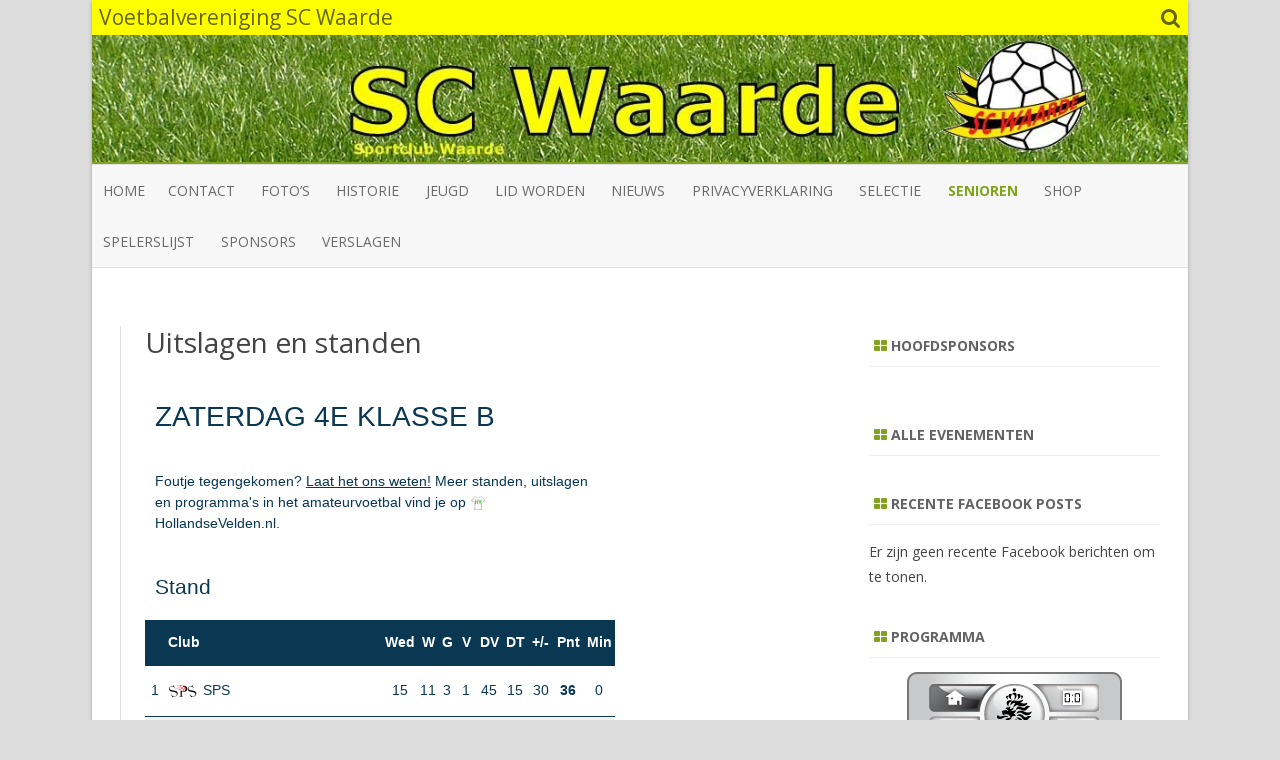

--- FILE ---
content_type: text/html; charset=UTF-8
request_url: https://sc-waarde.nl/senioren/waarde-1/uitslagen-en-standen/
body_size: 6744
content:
<!DOCTYPE html>
<!--[if IE 7]>
<html class="ie ie7" lang="nl">
<![endif]-->
<!--[if IE 8]>
<html class="ie ie8" lang="nl">
<![endif]-->
<!--[if !(IE 7) & !(IE 8)]><!-->
<html lang="nl">
<!--<![endif]-->
<head>
<meta charset="UTF-8" />
<meta name="viewport" content="width=device-width" />
<link rel="profile" href="https://gmpg.org/xfn/11" />
<link rel="pingback" href="https://sc-waarde.nl/xmlrpc.php" />
<meta name="theme-color" content="#fdfe00">
<!--[if lt IE 9]>
<script src="https://sc-waarde.nl/wp-content/themes/zerogravity/js/html5.js" type="text/javascript"></script>
<![endif]-->
<title>Uitslagen en standen &#8211; Voetbalvereniging SC Waarde</title>
<!-- Speed of this site is optimised by WP Performance Score Booster plugin v1.9.2.2 - https://dipakgajjar.com/wp-performance-score-booster/ -->
<link rel='dns-prefetch' href='//fonts.googleapis.com' />
<link rel='dns-prefetch' href='//s.w.org' />
<link rel="alternate" type="application/rss+xml" title="Voetbalvereniging SC Waarde &raquo; Feed" href="https://sc-waarde.nl/feed/" />
<!-- This site uses the Google Analytics by MonsterInsights plugin v7.10.4 - Using Analytics tracking - https://www.monsterinsights.com/ -->
<script type="text/javascript" data-cfasync="false">
	var mi_version         = '7.10.4';
	var mi_track_user      = true;
	var mi_no_track_reason = '';
	
	var disableStr = 'ga-disable-UA-42409874-4';

	/* Function to detect opted out users */
	function __gaTrackerIsOptedOut() {
		return document.cookie.indexOf(disableStr + '=true') > -1;
	}

	/* Disable tracking if the opt-out cookie exists. */
	if ( __gaTrackerIsOptedOut() ) {
		window[disableStr] = true;
	}

	/* Opt-out function */
	function __gaTrackerOptout() {
	  document.cookie = disableStr + '=true; expires=Thu, 31 Dec 2099 23:59:59 UTC; path=/';
	  window[disableStr] = true;
	}
	
	if ( mi_track_user ) {
		(function(i,s,o,g,r,a,m){i['GoogleAnalyticsObject']=r;i[r]=i[r]||function(){
			(i[r].q=i[r].q||[]).push(arguments)},i[r].l=1*new Date();a=s.createElement(o),
			m=s.getElementsByTagName(o)[0];a.async=1;a.src=g;m.parentNode.insertBefore(a,m)
		})(window,document,'script','//www.google-analytics.com/analytics.js','__gaTracker');

		__gaTracker('create', 'UA-42409874-4', 'auto');
		__gaTracker('set', 'forceSSL', true);
		__gaTracker('require', 'displayfeatures');
		__gaTracker('send','pageview');
	} else {
		console.log( "" );
		(function() {
			/* https://developers.google.com/analytics/devguides/collection/analyticsjs/ */
			var noopfn = function() {
				return null;
			};
			var noopnullfn = function() {
				return null;
			};
			var Tracker = function() {
				return null;
			};
			var p = Tracker.prototype;
			p.get = noopfn;
			p.set = noopfn;
			p.send = noopfn;
			var __gaTracker = function() {
				var len = arguments.length;
				if ( len === 0 ) {
					return;
				}
				var f = arguments[len-1];
				if ( typeof f !== 'object' || f === null || typeof f.hitCallback !== 'function' ) {
					console.log( 'Niet werkende functie __gaTracker(' + arguments[0] + " ....) omdat je niet gevolgd wordt. " + mi_no_track_reason );
					return;
				}
				try {
					f.hitCallback();
				} catch (ex) {

				}
			};
			__gaTracker.create = function() {
				return new Tracker();
			};
			__gaTracker.getByName = noopnullfn;
			__gaTracker.getAll = function() {
				return [];
			};
			__gaTracker.remove = noopfn;
			window['__gaTracker'] = __gaTracker;
					})();
		}
</script>
<!-- / Google Analytics by MonsterInsights -->
		<script type="text/javascript">
			window._wpemojiSettings = {"baseUrl":"https:\/\/s.w.org\/images\/core\/emoji\/12.0.0-1\/72x72\/","ext":".png","svgUrl":"https:\/\/s.w.org\/images\/core\/emoji\/12.0.0-1\/svg\/","svgExt":".svg","source":{"concatemoji":"https:\/\/sc-waarde.nl\/wp-includes\/js\/wp-emoji-release.min.js"}};
			!function(e,a,t){var n,r,o,i=a.createElement("canvas"),p=i.getContext&&i.getContext("2d");function s(e,t){var a=String.fromCharCode;p.clearRect(0,0,i.width,i.height),p.fillText(a.apply(this,e),0,0);e=i.toDataURL();return p.clearRect(0,0,i.width,i.height),p.fillText(a.apply(this,t),0,0),e===i.toDataURL()}function c(e){var t=a.createElement("script");t.src=e,t.defer=t.type="text/javascript",a.getElementsByTagName("head")[0].appendChild(t)}for(o=Array("flag","emoji"),t.supports={everything:!0,everythingExceptFlag:!0},r=0;r<o.length;r++)t.supports[o[r]]=function(e){if(!p||!p.fillText)return!1;switch(p.textBaseline="top",p.font="600 32px Arial",e){case"flag":return s([127987,65039,8205,9895,65039],[127987,65039,8203,9895,65039])?!1:!s([55356,56826,55356,56819],[55356,56826,8203,55356,56819])&&!s([55356,57332,56128,56423,56128,56418,56128,56421,56128,56430,56128,56423,56128,56447],[55356,57332,8203,56128,56423,8203,56128,56418,8203,56128,56421,8203,56128,56430,8203,56128,56423,8203,56128,56447]);case"emoji":return!s([55357,56424,55356,57342,8205,55358,56605,8205,55357,56424,55356,57340],[55357,56424,55356,57342,8203,55358,56605,8203,55357,56424,55356,57340])}return!1}(o[r]),t.supports.everything=t.supports.everything&&t.supports[o[r]],"flag"!==o[r]&&(t.supports.everythingExceptFlag=t.supports.everythingExceptFlag&&t.supports[o[r]]);t.supports.everythingExceptFlag=t.supports.everythingExceptFlag&&!t.supports.flag,t.DOMReady=!1,t.readyCallback=function(){t.DOMReady=!0},t.supports.everything||(n=function(){t.readyCallback()},a.addEventListener?(a.addEventListener("DOMContentLoaded",n,!1),e.addEventListener("load",n,!1)):(e.attachEvent("onload",n),a.attachEvent("onreadystatechange",function(){"complete"===a.readyState&&t.readyCallback()})),(n=t.source||{}).concatemoji?c(n.concatemoji):n.wpemoji&&n.twemoji&&(c(n.twemoji),c(n.wpemoji)))}(window,document,window._wpemojiSettings);
		</script>
		<style type="text/css">
img.wp-smiley,
img.emoji {
	display: inline !important;
	border: none !important;
	box-shadow: none !important;
	height: 1em !important;
	width: 1em !important;
	margin: 0 .07em !important;
	vertical-align: -0.1em !important;
	background: none !important;
	padding: 0 !important;
}
</style>
	<link rel='stylesheet' id='wp-block-library-css'  href='https://sc-waarde.nl/wp-includes/css/dist/block-library/style.min.css' type='text/css' media='all' />
<link rel='stylesheet' id='meteor-slides-css'  href='https://sc-waarde.nl/wp-content/plugins/meteor-slides/css/meteor-slides.css' type='text/css' media='all' />
<link rel='stylesheet' id='sow-image-default-a5258576d588-css'  href='https://sc-waarde.nl/wp-content/uploads/siteorigin-widgets/sow-image-default-a5258576d588.css' type='text/css' media='all' />
<link rel='stylesheet' id='layouts-grid-css'  href='https://sc-waarde.nl/wp-content/plugins/widgets-in-columns/css/library.css' type='text/css' media='all' />
<link rel='stylesheet' id='recent-facebook-posts-css-css'  href='https://sc-waarde.nl/wp-content/plugins/recent-facebook-posts/assets/css/default.min.css' type='text/css' media='all' />
<link rel='stylesheet' id='zerogravity-fonts-css'  href='https://fonts.googleapis.com/css?family=Open+Sans:400italic,700italic,400,700&#038;subset=latin,latin-ext' type='text/css' media='all' />
<link rel='stylesheet' id='zerogravity-style-css'  href='https://sc-waarde.nl/wp-content/themes/zerogravity/style.css' type='text/css' media='all' />
<link rel='stylesheet' id='zerogravity-custom-style-css'  href='https://sc-waarde.nl/wp-content/themes/zerogravity/custom-style.css' type='text/css' media='all' />
<!--[if lt IE 9]>
<link rel='stylesheet' id='zerogravity-ie-css'  href='https://sc-waarde.nl/wp-content/themes/zerogravity/css/ie.css' type='text/css' media='all' />
<![endif]-->
<link rel='stylesheet' id='dashicons-css'  href='https://sc-waarde.nl/wp-includes/css/dashicons.min.css' type='text/css' media='all' />
<link rel='stylesheet' id='font-awesome-css'  href='https://sc-waarde.nl/wp-content/themes/zerogravity/css/font-awesome-4.4.0/css/font-awesome.min.css' type='text/css' media='all' />
<script>if (document.location.protocol != "https:") {document.location = document.URL.replace(/^http:/i, "https:");}</script><script type='text/javascript'>
/* <![CDATA[ */
var monsterinsights_frontend = {"js_events_tracking":"true","download_extensions":"doc,pdf,ppt,zip,xls,docx,pptx,xlsx","inbound_paths":"[]","home_url":"https:\/\/sc-waarde.nl","hash_tracking":"false"};
/* ]]> */
</script>
<script type='text/javascript' src='https://sc-waarde.nl/wp-content/plugins/google-analytics-for-wordpress/assets/js/frontend.min.js'></script>
<script type='text/javascript' src='https://sc-waarde.nl/wp-includes/js/jquery/jquery.js'></script>
<script type='text/javascript' src='https://sc-waarde.nl/wp-includes/js/jquery/jquery-migrate.min.js'></script>
<script type='text/javascript' src='https://sc-waarde.nl/wp-content/plugins/meteor-slides/js/jquery.cycle.all.js'></script>
<script type='text/javascript' src='https://sc-waarde.nl/wp-content/plugins/meteor-slides/js/jquery.metadata.v2.js'></script>
<script type='text/javascript' src='https://sc-waarde.nl/wp-content/plugins/meteor-slides/js/jquery.touchwipe.1.1.1.js'></script>
<script type='text/javascript'>
/* <![CDATA[ */
var meteorslidessettings = {"meteorslideshowspeed":"2000","meteorslideshowduration":"5000","meteorslideshowheight":"230","meteorslideshowwidth":"1206","meteorslideshowtransition":"fade"};
/* ]]> */
</script>
<script type='text/javascript' src='https://sc-waarde.nl/wp-content/plugins/meteor-slides/js/slideshow.js'></script>
<link rel='https://api.w.org/' href='https://sc-waarde.nl/wp-json/' />
<link rel="EditURI" type="application/rsd+xml" title="RSD" href="https://sc-waarde.nl/xmlrpc.php?rsd" />
<link rel="wlwmanifest" type="application/wlwmanifest+xml" href="https://sc-waarde.nl/wp-includes/wlwmanifest.xml" /> 
<meta name="generator" content="WordPress 5.3.20" />
<link rel="canonical" href="https://sc-waarde.nl/senioren/waarde-1/uitslagen-en-standen/" />
<link rel='shortlink' href='https://sc-waarde.nl/?p=2879' />
<link rel="alternate" type="application/json+oembed" href="https://sc-waarde.nl/wp-json/oembed/1.0/embed?url=https%3A%2F%2Fsc-waarde.nl%2Fsenioren%2Fwaarde-1%2Fuitslagen-en-standen%2F" />
<link rel="alternate" type="text/xml+oembed" href="https://sc-waarde.nl/wp-json/oembed/1.0/embed?url=https%3A%2F%2Fsc-waarde.nl%2Fsenioren%2Fwaarde-1%2Fuitslagen-en-standen%2F&#038;format=xml" />
	<style type='text/css'>
		a {color: #82A31D;}
	a:hover {color: #82A31D;}
	.blog-info-sin-imagen {background-color: #82A31D;}
	.social-icon-wrapper a:hover {color: #82A31D;}
	.toggle-search {color: #82A31D;}
	.prefix-widget-title {color: #82A31D;}
	.term-icon {color: #82A31D;}
	
	.sub-title a:hover {color:#82A31D;}
	.entry-content a:visited,.comment-content a:visited {color:#82A31D;}
	input[type="submit"] {background-color:#82A31D !important;}
	.bypostauthor cite span {background-color:#82A31D;}
	.site-header h1 a:hover,
	.site-header h2 a:hover {
		color: #82A31D;
	}
	.entry-header .entry-title a:hover {color:#82A31D ;}
	.archive-header {border-left-color:#82A31D;}
	.main-navigation a:hover,
	.main-navigation a:focus {
		color: #82A31D;
	}
	.widget-area .widget a:hover {
		color: #82A31D !important;
	}
	footer[role="contentinfo"] a:hover {
		color: #82A31D;
	}
	.entry-meta a:hover {
	color: #82A31D;
	}
	.format-status .entry-header header a:hover {
		color: #82A31D;
	}
	.comments-area article header a:hover {
		color: #82A31D;
	}
	a.comment-reply-link:hover,
	a.comment-edit-link:hover {
		color: #82A31D;
	}
	.template-front-page .widget-area .widget li a:hover {
		color: #82A31D;
	}
	.main-navigation .current-menu-item a,
	.main-navigation .current-menu-ancestor > a,
	.main-navigation .current_page_item > a,
	.main-navigation .current_page_ancestor > a {color: #82A31D;}
	.currenttext, .paginacion a:hover {background-color:#82A31D;}
	.main-navigation li a:hover  {color: #82A31D;}
	.aside{border-left-color:#82A31D !important;}
	blockquote{border-left-color:#82A31D;}
	.logo-header-wrapper, .image-header-wrapper {background-color:#82A31D;}
	h2.comments-title {border-left-color:#82A31D;}
	
		
		
		
			
		body.custom-font-enabled {font-family: "Open Sans", Arial, Verdana;}
	
		
	@media screen and (max-width: 599px) {
		.menu-toggle, .menu-toggle:hover {
			background:#82A31D !important;
			color:#ffffff !important;
			width:100%;
		}
	}
	</style>
	
<!-- Global site tag (gtag.js) - Google Analytics -->
<script async src="https://www.googletagmanager.com/gtag/js?id=UA-42409874-4"></script>
<script>
  window.dataLayer = window.dataLayer || [];
  function gtag(){dataLayer.push(arguments);}
  gtag('js', new Date());

  gtag('config', 'UA-42409874-4');
</script>

</head>

<body data-rsssl=1 class="page-template-default page page-id-2879 page-child parent-pageid-72 custom-font-enabled single-author">

<a name='inicio_pagina'></a>

<div id="page" class="hfeed site">
	<div class="top-bar">
		
		<div class="boton-menu-movil"><i class="fa fa-align-justify"></i></div>
				<div class="blog-title-wrapper">Voetbalvereniging SC Waarde</div>
				<div class="toggle-search"><i class="fa fa-search"></i></div>
		<div class="social-icon-wrapper">
			
			
			
			
			
			
			
					</div><!-- .social-icon-wrapper -->
	</div><!-- .top-bar --->

	<div class="wrapper-search-top-bar"><div class="search-top-bar">	<div>
		<form method="get" id="searchform-toggle" action="https://sc-waarde.nl/">
			<label for="s" class="assistive-text">Search</label>
			<input type="search" class="txt-search" name="s" id="s" />
			<input type="submit" name="submit" id="btn-search" value="Search" />
		</form>
    </div></div></div>

	<header id="masthead" class="site-header" role="banner">
	<div style="position:relative">
<div id="menu-movil">
	<div class="search-form-movil">
		<form method="get" id="searchform-movil" action="https://sc-waarde.nl/">
			<label for="s" class="assistive-text">Search</label>
			<input type="search" class="txt-search-movil" placeholder="Search..." name="s" id="s" />
			<input type="submit" name="submit" id="btn-search-movil" value="Search" />
		</form>
    </div><!-- search-form-movil -->
	<div class="menu-movil-enlaces">
		<div class="nav-menu"><ul>
<li ><a href="https://sc-waarde.nl/">Home</a></li><li class="page_item page-item-2789"><a href="https://sc-waarde.nl/contact/">Contact</a></li>
<li class="page_item page-item-57"><a href="https://sc-waarde.nl/fotos/">Foto&#8217;s</a></li>
<li class="page_item page-item-31"><a href="https://sc-waarde.nl/historie/">Historie</a></li>
<li class="page_item page-item-55 page_item_has_children"><a href="https://sc-waarde.nl/jeugd/">Jeugd</a>
<ul class='children'>
	<li class="page_item page-item-2496 page_item_has_children"><a href="https://sc-waarde.nl/jeugd/waarde-jo12/">Waarde JO12</a>
	<ul class='children'>
		<li class="page_item page-item-2502"><a href="https://sc-waarde.nl/jeugd/waarde-jo12/info-jo12/">Info JO12</a></li>
		<li class="page_item page-item-2498"><a href="https://sc-waarde.nl/jeugd/waarde-jo12/info-jo12-2/">Selectie JO12</a></li>
	</ul>
</li>
	<li class="page_item page-item-80 page_item_has_children"><a href="https://sc-waarde.nl/jeugd/waarde-jo9/">Waarde JO9</a>
	<ul class='children'>
		<li class="page_item page-item-192"><a href="https://sc-waarde.nl/jeugd/waarde-jo9/selectie/">Selectie</a></li>
		<li class="page_item page-item-229"><a href="https://sc-waarde.nl/jeugd/waarde-jo9/verslagen/">Verslagen</a></li>
	</ul>
</li>
</ul>
</li>
<li class="page_item page-item-2975"><a href="https://sc-waarde.nl/lid-worden/">LID WORDEN</a></li>
<li class="page_item page-item-140"><a href="https://sc-waarde.nl/nieuws/">Nieuws</a></li>
<li class="page_item page-item-2983"><a href="https://sc-waarde.nl/privacyverklaring/">Privacyverklaring</a></li>
<li class="page_item page-item-2282"><a href="https://sc-waarde.nl/selectie-jo7-1/">Selectie</a></li>
<li class="page_item page-item-51 page_item_has_children current_page_ancestor"><a href="https://sc-waarde.nl/senioren/">Senioren</a>
<ul class='children'>
	<li class="page_item page-item-214"><a href="https://sc-waarde.nl/senioren/selectie/">Selectie</a></li>
	<li class="page_item page-item-238"><a href="https://sc-waarde.nl/senioren/verslagen/">Verslagen</a></li>
	<li class="page_item page-item-72 page_item_has_children current_page_ancestor current_page_parent"><a href="https://sc-waarde.nl/senioren/waarde-1/">Waarde 1</a>
	<ul class='children'>
		<li class="page_item page-item-196"><a href="https://sc-waarde.nl/senioren/waarde-1/selectie/">Selectie</a></li>
		<li class="page_item page-item-2879 current_page_item"><a href="https://sc-waarde.nl/senioren/waarde-1/uitslagen-en-standen/" aria-current="page">Uitslagen en standen</a></li>
		<li class="page_item page-item-233"><a href="https://sc-waarde.nl/senioren/waarde-1/verslagen/">Verslagen</a></li>
	</ul>
</li>
	<li class="page_item page-item-74 page_item_has_children"><a href="https://sc-waarde.nl/senioren/waarde-2/">Waarde 2</a>
	<ul class='children'>
		<li class="page_item page-item-198"><a href="https://sc-waarde.nl/senioren/waarde-2/selectie/">Selectie</a></li>
		<li class="page_item page-item-236"><a href="https://sc-waarde.nl/senioren/waarde-2/verslagen/">Verslagen</a></li>
	</ul>
</li>
</ul>
</li>
<li class="page_item page-item-3044"><a href="https://sc-waarde.nl/shop/">Shop</a></li>
<li class="page_item page-item-61"><a href="https://sc-waarde.nl/spelerslijst/">Spelerslijst</a></li>
<li class="page_item page-item-59"><a href="https://sc-waarde.nl/sponsors/">Sponsors</a></li>
<li class="page_item page-item-228"><a href="https://sc-waarde.nl/verslagen/">Verslagen</a></li>
</ul></div>
	</div>
	
	<div class="social-icon-wrapper-movil">
						
						
						
						
						
						
						
					</div><!-- .social-icon-wrapper -->	
</div><!-- #menu-movil --></div>
		
				<div class="image-header-wrapper">				<a href="https://sc-waarde.nl/"><img src="https://sc-waarde.nl/wp-content/uploads/2018/07/head.jpg" class="header-image" width="1206" height="140" alt="Voetbalvereniging SC Waarde" /></a>
				</div><!-- .logo-header-wrapper or .image-header-wrapper -->

				<nav id="site-navigation" class="main-navigation" role="navigation">
			<a class="assistive-text" href="#content" title="Skip to content">Skip to content</a>
			<div class="nav-menu"><ul>
<li ><a href="https://sc-waarde.nl/">Home</a></li><li class="page_item page-item-2789"><a href="https://sc-waarde.nl/contact/">Contact</a></li>
<li class="page_item page-item-57"><a href="https://sc-waarde.nl/fotos/">Foto&#8217;s</a></li>
<li class="page_item page-item-31"><a href="https://sc-waarde.nl/historie/">Historie</a></li>
<li class="page_item page-item-55 page_item_has_children"><a href="https://sc-waarde.nl/jeugd/">Jeugd</a>
<ul class='children'>
	<li class="page_item page-item-2496 page_item_has_children"><a href="https://sc-waarde.nl/jeugd/waarde-jo12/">Waarde JO12</a>
	<ul class='children'>
		<li class="page_item page-item-2502"><a href="https://sc-waarde.nl/jeugd/waarde-jo12/info-jo12/">Info JO12</a></li>
		<li class="page_item page-item-2498"><a href="https://sc-waarde.nl/jeugd/waarde-jo12/info-jo12-2/">Selectie JO12</a></li>
	</ul>
</li>
	<li class="page_item page-item-80 page_item_has_children"><a href="https://sc-waarde.nl/jeugd/waarde-jo9/">Waarde JO9</a>
	<ul class='children'>
		<li class="page_item page-item-192"><a href="https://sc-waarde.nl/jeugd/waarde-jo9/selectie/">Selectie</a></li>
		<li class="page_item page-item-229"><a href="https://sc-waarde.nl/jeugd/waarde-jo9/verslagen/">Verslagen</a></li>
	</ul>
</li>
</ul>
</li>
<li class="page_item page-item-2975"><a href="https://sc-waarde.nl/lid-worden/">LID WORDEN</a></li>
<li class="page_item page-item-140"><a href="https://sc-waarde.nl/nieuws/">Nieuws</a></li>
<li class="page_item page-item-2983"><a href="https://sc-waarde.nl/privacyverklaring/">Privacyverklaring</a></li>
<li class="page_item page-item-2282"><a href="https://sc-waarde.nl/selectie-jo7-1/">Selectie</a></li>
<li class="page_item page-item-51 page_item_has_children current_page_ancestor"><a href="https://sc-waarde.nl/senioren/">Senioren</a>
<ul class='children'>
	<li class="page_item page-item-214"><a href="https://sc-waarde.nl/senioren/selectie/">Selectie</a></li>
	<li class="page_item page-item-238"><a href="https://sc-waarde.nl/senioren/verslagen/">Verslagen</a></li>
	<li class="page_item page-item-72 page_item_has_children current_page_ancestor current_page_parent"><a href="https://sc-waarde.nl/senioren/waarde-1/">Waarde 1</a>
	<ul class='children'>
		<li class="page_item page-item-196"><a href="https://sc-waarde.nl/senioren/waarde-1/selectie/">Selectie</a></li>
		<li class="page_item page-item-2879 current_page_item"><a href="https://sc-waarde.nl/senioren/waarde-1/uitslagen-en-standen/" aria-current="page">Uitslagen en standen</a></li>
		<li class="page_item page-item-233"><a href="https://sc-waarde.nl/senioren/waarde-1/verslagen/">Verslagen</a></li>
	</ul>
</li>
	<li class="page_item page-item-74 page_item_has_children"><a href="https://sc-waarde.nl/senioren/waarde-2/">Waarde 2</a>
	<ul class='children'>
		<li class="page_item page-item-198"><a href="https://sc-waarde.nl/senioren/waarde-2/selectie/">Selectie</a></li>
		<li class="page_item page-item-236"><a href="https://sc-waarde.nl/senioren/waarde-2/verslagen/">Verslagen</a></li>
	</ul>
</li>
</ul>
</li>
<li class="page_item page-item-3044"><a href="https://sc-waarde.nl/shop/">Shop</a></li>
<li class="page_item page-item-61"><a href="https://sc-waarde.nl/spelerslijst/">Spelerslijst</a></li>
<li class="page_item page-item-59"><a href="https://sc-waarde.nl/sponsors/">Sponsors</a></li>
<li class="page_item page-item-228"><a href="https://sc-waarde.nl/verslagen/">Verslagen</a></li>
</ul></div>
		</nav><!-- #site-navigation -->
			
		
	<div id="meteor-slideshowheader" class="meteor-slides header navnone { next: '#meteor-nextheader', prev: '#meteor-prevheader', pager: '#meteor-buttonsheader' }">
	
			
				
			
		<div class="meteor-clip">
	
				
			<img style="visibility: hidden;" class="meteor-shim" src="" alt="" />
			<div class="mslide mslide-1">
				
									
										
							
			</div><!-- .mslide -->
			
						
				
			
			<div class="mslide mslide-2">
				
									
										
							
			</div><!-- .mslide -->
			
						
				
			
			<div class="mslide mslide-3">
				
									
										
							
			</div><!-- .mslide -->
			
						
				
			
			<div class="mslide mslide-4">
				
									
										
							
			</div><!-- .mslide -->
			
						
				
		</div><!-- .meteor-clip -->
				
					
	</div><!-- .meteor-slides -->
	
	
	</header><!-- #masthead -->

	<div id="main" class="wrapper">

	<div id="primary" class="site-content">
		<div id="content" role="main">

							
	<article id="post-2879" class="post-2879 page type-page status-publish hentry">
		<header class="entry-header">
												<h1 class="entry-title">Uitslagen en standen</h1>
		</header>

		<div class="entry-content">
			<p><iframe style="border: 0;" src="https://embed.hollandsevelden.nl/competities/2019-2020/zuid-1/za/4b/?sTFC=%23ffffff&amp;sBC=%23ffffff&amp;sAC=%23f3f3f3" width="470" height="1500" frameborder="0" scrolling="no"><img src="https://www.hollandsevelden.nl/images/joomleague/t_0.png" alt="HollandseVelden.nl" /> Alle <a href="https://www.hollandsevelden.nl/competities/2019-2020/zuid-1/za/4b/?sTFC=%23ffffff&amp;sBC=%23ffffff&amp;sAC=%23f3f3f3" target="_blank">standen, uitslagen en programma’s in het amateurvoetbal</a> vind je op HollandseVelden.nl</p>
<p></iframe></p>
					</div><!-- .entry-content -->
		<footer class="entry-meta">
					</footer><!-- .entry-meta -->
	</article><!-- #post -->
							
		</div><!-- #content -->
	</div><!-- #primary -->


			<div id="secondary" class="widget-area" role="complementary">
			<aside id="meteor-slides-widget-3" class="widget widget_meteor-slides-widget"><h3 class="widget-title"><span class="prefix-widget-title"><i class="fa fa-th-large"></i></span> Hoofdsponsors</h3>	
		
	<div id="meteor-slideshowsponsors" class="meteor-slides sponsors navnone { next: '#meteor-nextsponsors', prev: '#meteor-prevsponsors', pager: '#meteor-buttonssponsors' }">
	
			
				
			
		<div class="meteor-clip">
	
				
			<img style="visibility: hidden;" class="meteor-shim" src="" alt="" />
			<div class="mslide mslide-1">
				
									
										
							
			</div><!-- .mslide -->
			
						
				
			
			<div class="mslide mslide-2">
				
									
										
							
			</div><!-- .mslide -->
			
						
				
			
			<div class="mslide mslide-3">
				
									
										
							
			</div><!-- .mslide -->
			
						
				
			
			<div class="mslide mslide-4">
				
									
										
							
			</div><!-- .mslide -->
			
						
				
			
			<div class="mslide mslide-5">
				
									
										
							
			</div><!-- .mslide -->
			
						
				
			
			<div class="mslide mslide-6">
				
									
										
							
			</div><!-- .mslide -->
			
						
				
			
			<div class="mslide mslide-7">
				
									
										
							
			</div><!-- .mslide -->
			
						
				
			
			<div class="mslide mslide-8">
				
									
										
							
			</div><!-- .mslide -->
			
						
				
			
			<div class="mslide mslide-9">
				
									
										
							
			</div><!-- .mslide -->
			
						
				
			
			<div class="mslide mslide-10">
				
									
										
							
			</div><!-- .mslide -->
			
						
				
		</div><!-- .meteor-clip -->
				
					
	</div><!-- .meteor-slides -->
	
	</aside><aside id="event_widget-2" class="widget event_widget"><h3 class="widget-title"><span class="prefix-widget-title"><i class="fa fa-th-large"></i></span> Alle evenementen</h3></aside><aside id="rfb_widget-2" class="widget widget_rfb_widget"><h3 class="widget-title"><span class="prefix-widget-title"><i class="fa fa-th-large"></i></span> Recente Facebook Posts</h3>		<!-- Recent Facebook Posts v2.0.13 - https://wordpress.org/plugins/recent-facebook-posts/ -->
		<div class="recent-facebook-posts rfbp rfbp-container rfbp-widget">
			<p>Er zijn geen recente Facebook berichten om te tonen.</p>
							<p class="rfbp-page-link-wrap"><a class="rfbp-page-link" href="https://www.facebook.com/253086014813997/" rel="external nofollow" target=""></a></p>
						
						</div>
			<!-- / Recent Facebook Posts -->
			</aside><aside id="text-10" class="widget widget_text"><h3 class="widget-title"><span class="prefix-widget-title"><i class="fa fa-th-large"></i></span> Programma</h3>			<div class="textwidget"><script type='text/javascript'
    src='https://knvbwidget.sportlink.com/widget_js.php?soort=vereniging-staand&clubcode=BBHZ60Z&breedte=215'>
</script>
<script type='text/javascript'>
    showWidget();
</script></div>
		</aside>		</div><!-- #secondary -->
	</div><!-- #main .wrapper -->
	<footer id="colophon" role="contentinfo">
        <div class='one-fourth '><div id="text-11" class="widget widget_text"><p class="widget-title">SC Waarde</p>			<div class="textwidget"><p><img class="alignleft" style="position: relative;" src="https://sc-waarde.nl/wp-content/uploads/2016/10/Geit-300x252.png" /></p>
</div>
		</div></div><div class='one-fourth '><div id="sow-image-3" class="widget widget_sow-image"><div class="so-widget-sow-image so-widget-sow-image-default-a5258576d588">
	<p class="widget-title">Volg ons</p>
<div class="sow-image-container">
<a href="https://www.facebook.com/sportclubwaarde/" target="_blank" rel="noopener noreferrer" >	<img title="Volg ons" alt="" 		class="so-widget-image"/>
</a></div>

</div></div></div><div class='one-half last'><div id="text-13" class="widget widget_text"><p class="widget-title">Contact</p>			<div class="textwidget"><p>SC Waarde<br />
Julianastraat 2a<br />
4414 AT Waarde<br />
0113-502761<br />
<a href="mailto:bestuur@sc-waarde.nl">bestuur@sc-waarde.nl</a></p>
</div>
		</div></div><div class="clear"></div>	</footer><!-- #colophon -->
</div><!-- #page -->

		<a href='#inicio_pagina' title='Back to top'><div class="ir-arriba"><i class="fa fa-chevron-up"></i></div></a>
	<script type='text/javascript' src='https://sc-waarde.nl/wp-content/themes/zerogravity/js/navigation.js'></script>
<script type='text/javascript' src='https://sc-waarde.nl/wp-content/themes/zerogravity/js/zg-toggle-search.js'></script>
<script type='text/javascript' src='https://sc-waarde.nl/wp-includes/js/wp-embed.min.js'></script>

</body>
</html>

--- FILE ---
content_type: text/html; charset=UTF-8
request_url: https://knvbwidget.sportlink.com/widget_js.php?soort=vereniging-staand&clubcode=BBHZ60Z&breedte=215
body_size: 222
content:

var rand    = new Date().getTime();
var url     = 'https://knvbwidget.sportlink.com/widget_homeschedule.php' + '?hash=WTcyZERDYWRzWlJab3dEemVuT1hNK1VzbWovc3pzN0MwV1lxdjQwUlNkbz0=' + '&amp;rand=' + rand;
var breedte = '215';
var hoogte  = '480';

function showWidget() {
	document.write("<iframe src='" + url + "' width='" + breedte + "' height='" + hoogte + "' frameborder='0' scrolling='no'>")
	document.write("Uw browser ondersteunt geen iframes")
	document.write("</iframe>")
}


--- FILE ---
content_type: text/HTML; charset=UTF-8
request_url: https://embed.hollandsevelden.nl/competities/2019-2020/zuid-1/za/4b/?sTFC=%23ffffff&sBC=%23ffffff&sAC=%23f3f3f3
body_size: 11580
content:
<!DOCTYPE HTML>
<html lang="nl">
<head>
<meta charset="UTF-8">
<title>Zaterdag 4e klasse B | KNVB District Zuid 1 | Amateurvoetbal | HollandseVelden.nl</title>
<meta name="description" content="Zaterdag 4e klasse B | Stand, uitslagen, programma, clubinformatie en routes | Zuid 1 - HollandseVelden.nl">
<meta name="viewport" content="width=device-width, initial-scale=1">
<link rel="canonical" href="https://www.hollandsevelden.nl//competities/2019-2020/zuid-1/za/4b/">
<link rel="alternate" hreflang="nl" href="https://embed.hollandsevelden.nl/competities/2019-2020/zuid-1/za/4b/">
<link rel="alternate" hreflang="en" href="https://embed.hollandsevelden.nl/en/competities/2019-2020/zuid-1/za/4b/">
<link rel="shortcut icon" href="/images/logo/hollandsevelden.ico">
<link rel="stylesheet" href="/css/embed.20250716170346.css">

		<style type="text/css">
			body {
				background: #ffffff;
				font-size: 14px;
			}
			body * {
				color: #0a3752;
				font-family: arial;
			}
			article {
				height: 1500px;
				width: auto;
			}
			table tr th, table tr th * {
				color: #ffffff;
				background-color: #0a3752;
			}
			tr.even td {
				background-color: #f3f3f3;
			}
			
			
		</style>
<script src="https://analytics.ahrefs.com/analytics.js" data-key="XYsvR+hUmvZ4vql17+lNQw" async></script>
<script async src="https://www.googletagmanager.com/gtag/js?id=G-TY27SHZCFG"></script>
<script>
window.dataLayer = window.dataLayer || [];
function gtag(){dataLayer.push(arguments);}
gtag("js", new Date());
gtag("config", "G-TY27SHZCFG");
</script><script async src="https://pagead2.googlesyndication.com/pagead/js/adsbygoogle.js?client=ca-pub-9837505891916506" crossorigin="anonymous"></script>
</head>
<body>
	<article>
                <h1>Zaterdag 4e klasse B</h1><p class="about">Foutje tegengekomen? <a href="https://www.hollandsevelden.nl/contact/" target="_blank">Laat het ons weten!</a> <a href="https://www.hollandsevelden.nl/competities/2019-2020/zuid-1/za/4b/" target="_blank" class="invisible">Meer standen, uitslagen en programma's in het amateurvoetbal vind je op <img src="/i/t/t_0.png" alt="HollandseVelden.nl" heigth="16" width="16"> HollandseVelden.nl</a>.</p>
		       	<h2>Stand</h2>
				
<div class="table-responsive">
<table class="league">
<thead>
<tr>
<th class="position">&nbsp;</th>
<th class="club">Club</th><th title="Aantal gespeelde wedstrijden">Wed</th><th title="Aantal gewonnen wedstrijden">W</th><th title="Aantal wedstrijden gelijkgespeeld">G</th><th title="Aantal verloren wedstrijden">V</th><th title="Aantal doelpunten voor">DV</th><th title="Aantal doelpunten tegen">DT</th><th title="Doelsaldo">+/-</th><th title="Aantal behaalde punten"><strong>Pnt</strong></th><th title="Aantal punten in mindering">Min</th>
</tr>
</thead>
<tbody>
<tr class="odd">
<td>1</td>
<td class="club"><img class="img-fluid" src="/images/icon/club_logo_van_voetbalvereniging_sps_uit_poortvliet.png" alt="Clublogo voetbalvereniging SPS" height="64" width="64"> <a href="https://www.hollandsevelden.nl/clubs/s/sps/" target="_blank" class="invisible">SPS</a></td>
<td>15</td>
<td>11</td>
<td>3</td>
<td>1</td>
<td>45</td>
<td>15</td>
<td>30</td>
<td><strong>36</strong></td>
<td>0</td>
</tr>
<tr class="even">
<td>2</td>
<td class="club"><img class="img-fluid" src="/images/icon/club_logo_van_voetbalvereniging_smerdiek_uit_sint-maartensdijk.png" alt="Clublogo voetbalvereniging Smerdiek" height="64" width="64"> <a href="https://www.hollandsevelden.nl/clubs/s/smerdiek/" target="_blank" class="invisible">Smerdiek</a></td>
<td>15</td>
<td>9</td>
<td>2</td>
<td>4</td>
<td>35</td>
<td>19</td>
<td>16</td>
<td><strong>29</strong></td>
<td>0</td>
</tr>
<tr class="odd">
<td>3</td>
<td class="club"><img class="img-fluid" src="/images/icon/club_logo_van_voetbalvereniging_kruiningen_uit_kruiningen.png" alt="Clublogo voetbalvereniging VV Kruiningen" height="64" width="64"> <a href="https://www.hollandsevelden.nl/clubs/k/kruiningen/" target="_blank" class="invisible">VV Kruiningen</a></td>
<td>15</td>
<td>9</td>
<td>1</td>
<td>5</td>
<td>44</td>
<td>23</td>
<td>21</td>
<td><strong>28</strong></td>
<td>0</td>
</tr>
<tr class="even">
<td>4</td>
<td class="club"><img class="img-fluid" src="/images/icon/club_logo_van_voetbalvereniging_hoedekenskerke-kwadendamme-st_uit_kwadendamme.png" alt="Clublogo voetbalvereniging ST Hoedekenskerke/ Kwadendamme" height="64" width="64"> <a href="https://www.hollandsevelden.nl/clubs/h/hoedekenskerke-kwadendamme-st/" target="_blank" class="invisible">ST Hoedekenskerke/ Kwadendamme</a></td>
<td>15</td>
<td>7</td>
<td>6</td>
<td>2</td>
<td>31</td>
<td>15</td>
<td>16</td>
<td><strong>27</strong></td>
<td>0</td>
</tr>
<tr class="odd">
<td>5</td>
<td class="club"><img class="img-fluid" src="/images/icon/club_logo_van_voetbalvereniging_dwo-15_uit_driewegen.png" alt="Clublogo voetbalvereniging DwO '15" height="64" width="64"> <a href="https://www.hollandsevelden.nl/clubs/d/dwo-15/" target="_blank" class="invisible">DwO '15</a></td>
<td>15</td>
<td>7</td>
<td>3</td>
<td>5</td>
<td>29</td>
<td>31</td>
<td>-2</td>
<td><strong>24</strong></td>
<td>0</td>
</tr>
<tr class="even">
<td>6</td>
<td class="club"><img class="img-fluid" src="/images/icon/club_logo_van_voetbalvereniging_apollo-69_uit_s-gravenpolder.png" alt="Clublogo voetbalvereniging SV Apollo '69" height="64" width="64"> <a href="https://www.hollandsevelden.nl/clubs/a/apollo-69/" target="_blank" class="invisible">SV Apollo '69</a></td>
<td>15</td>
<td>6</td>
<td>3</td>
<td>6</td>
<td>28</td>
<td>27</td>
<td>1</td>
<td><strong>21</strong></td>
<td>0</td>
</tr>
<tr class="odd">
<td>7</td>
<td class="club"><img class="img-fluid" src="/images/icon/club_logo_van_voetbalvereniging_rillandia_uit_rilland.png" alt="Clublogo voetbalvereniging VV Rillandia" height="64" width="64"> <a href="https://www.hollandsevelden.nl/clubs/r/rillandia/" target="_blank" class="invisible">VV Rillandia</a></td>
<td>15</td>
<td>5</td>
<td>2</td>
<td>8</td>
<td>32</td>
<td>30</td>
<td>2</td>
<td><strong>17</strong></td>
<td>0</td>
</tr>
<tr class="even">
<td>8</td>
<td class="club"><img class="img-fluid" src="/images/icon/club_logo_van_voetbalvereniging_wemeldinge_uit_wemeldinge.png" alt="Clublogo voetbalvereniging VV Wemeldinge" height="64" width="64"> <a href="https://www.hollandsevelden.nl/clubs/w/wemeldinge/" target="_blank" class="invisible">VV Wemeldinge</a></td>
<td>15</td>
<td>5</td>
<td>2</td>
<td>8</td>
<td>25</td>
<td>31</td>
<td>-6</td>
<td><strong>17</strong></td>
<td>0</td>
</tr>
<tr class="odd">
<td>9</td>
<td class="club"><img class="img-fluid" src="/images/icon/club_logo_van_voetbalvereniging_waarde_uit_waarde.png" alt="Clublogo voetbalvereniging SC Waarde" height="64" width="64"> <a href="https://www.hollandsevelden.nl/clubs/w/waarde/" target="_blank" class="invisible">SC Waarde</a></td>
<td>14</td>
<td>3</td>
<td>6</td>
<td>5</td>
<td>16</td>
<td>20</td>
<td>-4</td>
<td><strong>15</strong></td>
<td>0</td>
</tr>
<tr class="even">
<td>10</td>
<td class="club"><img class="img-fluid" src="/images/icon/club_logo_van_voetbalvereniging_wolfaartsdijk_uit_wolphaartsdijk.png" alt="Clublogo voetbalvereniging VV Wolfaartsdijk" height="64" width="64"> <a href="https://www.hollandsevelden.nl/clubs/w/wolfaartsdijk/" target="_blank" class="invisible">VV Wolfaartsdijk</a></td>
<td>15</td>
<td>3</td>
<td>5</td>
<td>7</td>
<td>26</td>
<td>42</td>
<td>-16</td>
<td><strong>14</strong></td>
<td>0</td>
</tr>
<tr class="odd">
<td>11</td>
<td class="club"><img class="img-fluid" src="/images/icon/club_logo_van_voetbalvereniging_stavenisse-sc_uit_stavenisse.png" alt="Clublogo voetbalvereniging SC Stavenisse" height="64" width="64"> <a href="https://www.hollandsevelden.nl/clubs/s/stavenisse-sc/" target="_blank" class="invisible">SC Stavenisse</a></td>
<td>14</td>
<td>3</td>
<td>1</td>
<td>10</td>
<td>22</td>
<td>48</td>
<td>-26</td>
<td><strong>10</strong></td>
<td>0</td>
</tr>
<tr class="even">
<td>12</td>
<td class="club"><img class="img-fluid" src="/images/icon/club_logo_van_voetbalvereniging_hansweertse-boys_uit_hansweert.png" alt="Clublogo voetbalvereniging Hansweertse Boys" height="64" width="64"> <a href="https://www.hollandsevelden.nl/clubs/h/hansweertse-boys/" target="_blank" class="invisible">Hansweertse Boys</a></td>
<td>15</td>
<td>2</td>
<td>4</td>
<td>9</td>
<td>26</td>
<td>58</td>
<td>-32</td>
<td><strong>10</strong></td>
<td>0</td>
</tr>
</tbody>
</table>
</div>
		        <h2 id="uitslagen">Uitslagen</h2>
				
<table class="match">
<thead>
<tr>
<th colspan="4"><time>23 mei 2020</time></th>
</tr>
</thead>
<tbody>

<tr class="odd">
<td class="club"><img class="img-fluid" src="/images/icon/club_logo_van_voetbalvereniging_apollo-69_uit_s-gravenpolder.png" alt="" height="64" width="64"> SV Apollo '69</td>
<td class="separator">-</td>
<td class="club"><img class="img-fluid" src="/images/icon/club_logo_van_voetbalvereniging_dwo-15_uit_driewegen.png" alt="" height="64" width="64"> DwO '15</td>
<td class="result"><abbr title="Afgelast/uitgesteld">AFG</abbr></td>
</tr>
<tr class="even">
<td class="club"><img class="img-fluid" src="/images/icon/club_logo_van_voetbalvereniging_hansweertse-boys_uit_hansweert.png" alt="" height="64" width="64"> Hansweertse Boys</td>
<td class="separator">-</td>
<td class="club"><img class="img-fluid" src="/images/icon/club_logo_van_voetbalvereniging_hoedekenskerke-kwadendamme-st_uit_kwadendamme.png" alt="" height="64" width="64"> ST Hoedekenskerke/ Kwadendamme</td>
<td class="result"><abbr title="Afgelast/uitgesteld">AFG</abbr></td>
</tr>
<tr class="odd">
<td class="club"><img class="img-fluid" src="/images/icon/club_logo_van_voetbalvereniging_kruiningen_uit_kruiningen.png" alt="" height="64" width="64"> VV Kruiningen</td>
<td class="separator">-</td>
<td class="club"><img class="img-fluid" src="/images/icon/club_logo_van_voetbalvereniging_waarde_uit_waarde.png" alt="" height="64" width="64"> SC Waarde</td>
<td class="result"><abbr title="Afgelast/uitgesteld">AFG</abbr></td>
</tr>
<tr class="even">
<td class="club"><img class="img-fluid" src="/images/icon/club_logo_van_voetbalvereniging_rillandia_uit_rilland.png" alt="" height="64" width="64"> VV Rillandia</td>
<td class="separator">-</td>
<td class="club"><img class="img-fluid" src="/images/icon/club_logo_van_voetbalvereniging_wemeldinge_uit_wemeldinge.png" alt="" height="64" width="64"> VV Wemeldinge</td>
<td class="result"><abbr title="Afgelast/uitgesteld">AFG</abbr></td>
</tr>
<tr class="odd">
<td class="club"><img class="img-fluid" src="/images/icon/club_logo_van_voetbalvereniging_smerdiek_uit_sint-maartensdijk.png" alt="" height="64" width="64"> Smerdiek</td>
<td class="separator">-</td>
<td class="club"><img class="img-fluid" src="/images/icon/club_logo_van_voetbalvereniging_sps_uit_poortvliet.png" alt="" height="64" width="64"> SPS</td>
<td class="result"><abbr title="Afgelast/uitgesteld">AFG</abbr></td>
</tr>
<tr class="even">
<td class="club"><img class="img-fluid" src="/images/icon/club_logo_van_voetbalvereniging_wolfaartsdijk_uit_wolphaartsdijk.png" alt="" height="64" width="64"> VV Wolfaartsdijk</td>
<td class="separator">-</td>
<td class="club"><img class="img-fluid" src="/images/icon/club_logo_van_voetbalvereniging_stavenisse-sc_uit_stavenisse.png" alt="" height="64" width="64"> SC Stavenisse</td>
<td class="result"><abbr title="Afgelast/uitgesteld">AFG</abbr></td>
</tr>
</tbody>
</table>
		        <h2 id="programma">Programma</h2>
				<p>Er is nog geen programma bekend.</p>   		</article>
    <script defer src="https://static.cloudflareinsights.com/beacon.min.js/vcd15cbe7772f49c399c6a5babf22c1241717689176015" integrity="sha512-ZpsOmlRQV6y907TI0dKBHq9Md29nnaEIPlkf84rnaERnq6zvWvPUqr2ft8M1aS28oN72PdrCzSjY4U6VaAw1EQ==" data-cf-beacon='{"version":"2024.11.0","token":"b1281908c4c94c2e80ea19afcfb0b35c","r":1,"server_timing":{"name":{"cfCacheStatus":true,"cfEdge":true,"cfExtPri":true,"cfL4":true,"cfOrigin":true,"cfSpeedBrain":true},"location_startswith":null}}' crossorigin="anonymous"></script>
</body>
	</html>

--- FILE ---
content_type: text/html; charset=UTF-8
request_url: https://knvbwidget.sportlink.com/widget_homeschedule.php?hash=WTcyZERDYWRzWlJab3dEemVuT1hNK1VzbWovc3pzN0MwV1lxdjQwUlNkbz0=&rand=1768570679667
body_size: 1619
content:
<!DOCTYPE html PUBLIC "-//W3C//DTD XHTML 1.0 Transitional//EN" "http://www.w3.org/TR/xhtml1/DTD/xhtml1-transitional.dtd">
<html xmlns="http://www.w3.org/1999/xhtml" xml:lang="en-gb" lang="en-gb">
<head>
    <meta http-equiv="Content-Type" content="text/html; charset=utf-8" />
    <meta name="robots" content="noindex, nofollow" />
    <title>KNVB Uitslagen en Programma widget - thuisprogramma</title>
    <link href='//fonts.googleapis.com/css?family=Oswald&v1' rel='stylesheet' type='text/css' />
    <link rel="stylesheet" type="text/css" media="all" href="css/layout.css" />
    <script type="text/javascript" src="javascript/jquery-1.4.4.min.js"></script>
    <script type="text/javascript" src="javascript/jquery.jscrollpane.min.js"></script>
    <script type="text/javascript" src="javascript/jquery.mousewheel.js"></script>
    <script type="text/javascript" src="javascript/nav.js"></script>
    <script type="text/javascript" src="javascript/curvycorners.js"></script>
    <script type="text/javascript">
        $(document).ready(function(){
            var widget_width = $(window).width() - 4;
            if (widget_width > 216) {
                widget_width = 210;
            }
            if (widget_width < 176) {
                widget_width = 175;
            }
            var cssObj = {
              'width' : widget_width
            }
            $('#outer').css(cssObj);

            var settings = {
                tl: { radius: 10 },
                tr: { radius: 10 },
                bl: { radius: 10 },
                br: { radius: 10 },
                antiAlias: true
            }
            var outer = document.getElementById('#outer');
            curvyCorners(settings, "#outer");

            // set the scroller
            $('#scroller').jScrollPane({verticalDragMaxHeight: 30, verticalGutter: 0});
        });
    </script>
</head>

<body>
    <div id="outer">
        <div id="inner">


            <div id="header">
                <div id="navigation">
                                        <ul>
                        <li class='active'>
                            <a href="widget_homeschedule.php?hash=WTcyZERDYWRzWlJab3dEemVuT1hNK1VzbWovc3pzN0MwV1lxdjQwUlNkbz0=&amp;page=thuisprogramma" class="thuis" title="thuisprogramma"></a> 
                        </li>
                        <li >
                            <a href="widget_matchresults.php?hash=WTcyZERDYWRzWlJab3dEemVuT1hNK1VzbWovc3pzN0MwV1lxdjQwUlNkbz0=&amp;page=uitslagen&amp;afgelastingen" class="uitslagen" title="uitslagen"></a> 
                        </li>
                        <li >
                            <a href="widget_awayschedule.php?hash=WTcyZERDYWRzWlJab3dEemVuT1hNK1VzbWovc3pzN0MwV1lxdjQwUlNkbz0=&amp;page=uitprogramma" class="uit" title="uitprogramma"></a> 
                        </li>
                        <li >
                            <a href="widget_news.php?hash=WTcyZERDYWRzWlJab3dEemVuT1hNK1VzbWovc3pzN0MwV1lxdjQwUlNkbz0=&amp;page=nieuws" class="nieuws" title="nieuws"></a> 
                        </li>
                    </ul>
                </div> <!-- END navigation -->
                
                <div id="knvb">
                    <a href="http://www.knvb.nl" target="_new">
                        <img src="images/logo_knvb.png" title="KNVB" height="61" width="61" />
                    </a>
                </div>
            </div> <!-- END header -->
           
            <div class="main">

<div id='scroller'><ul>
<li class='altRow'>
<ol class='match'>
<li>
<a href='./widget_matchdetails.php?hash=WTcyZERDYWRzWlJab3dEemVuT1hNK1VzbWovc3pzN0MwV1lxdjQwUlNkbz0=&amp;matchid=20405142&amp;page=&amp;cancelled=' title='Meer details'><strong>Waarde JO12-1 - SVOD'22 JO12-1JM</strong></a></li>
<li>
<a href='./widget_matchdetails.php?hash=WTcyZERDYWRzWlJab3dEemVuT1hNK1VzbWovc3pzN0MwV1lxdjQwUlNkbz0=&amp;matchid=20405142&amp;page=&amp;cancelled='>za. 24/01, 09:15</a></li>
</ol>
</li>
</ul>
<ul>
<li class=''>
<ol class='match'>
<li>
<a href='./widget_matchdetails.php?hash=WTcyZERDYWRzWlJab3dEemVuT1hNK1VzbWovc3pzN0MwV1lxdjQwUlNkbz0=&amp;matchid=20401476&amp;page=&amp;cancelled=' title='Meer details'><strong>Waarde JO11-1JM - Wemeldinge JO11-1</strong></a></li>
<li>
<a href='./widget_matchdetails.php?hash=WTcyZERDYWRzWlJab3dEemVuT1hNK1VzbWovc3pzN0MwV1lxdjQwUlNkbz0=&amp;matchid=20401476&amp;page=&amp;cancelled='>za. 24/01, 09:15</a></li>
</ol>
</li>
</ul>
<ul>
<li class='altRow'>
<ol class='match'>
<li>
<a href='./widget_matchdetails.php?hash=WTcyZERDYWRzWlJab3dEemVuT1hNK1VzbWovc3pzN0MwV1lxdjQwUlNkbz0=&amp;matchid=20415474&amp;page=&amp;cancelled=' title='Meer details'><strong>Waarde JO15-1 - Hoeven JO15-1</strong></a></li>
<li>
<a href='./widget_matchdetails.php?hash=WTcyZERDYWRzWlJab3dEemVuT1hNK1VzbWovc3pzN0MwV1lxdjQwUlNkbz0=&amp;matchid=20415474&amp;page=&amp;cancelled='>za. 24/01, 10:30</a></li>
</ol>
</li>
</ul>
<ul>
<li class=''>
<ol class='match'>
<li>
<a href='./widget_matchdetails.php?hash=WTcyZERDYWRzWlJab3dEemVuT1hNK1VzbWovc3pzN0MwV1lxdjQwUlNkbz0=&amp;matchid=20392203&amp;page=&amp;cancelled=' title='Meer details'><strong>Waarde JO9-1JM - BSC JO9-2</strong></a></li>
<li>
<a href='./widget_matchdetails.php?hash=WTcyZERDYWRzWlJab3dEemVuT1hNK1VzbWovc3pzN0MwV1lxdjQwUlNkbz0=&amp;matchid=20392203&amp;page=&amp;cancelled='>za. 31/01, 09:15</a></li>
</ol>
</li>
</ul>
<ul>
<li class='altRow'>
<ol class='match'>
<li>
<a href='./widget_matchdetails.php?hash=WTcyZERDYWRzWlJab3dEemVuT1hNK1VzbWovc3pzN0MwV1lxdjQwUlNkbz0=&amp;matchid=20389222&amp;page=&amp;cancelled=' title='Meer details'><strong>Waarde JO9-2 - Rillandia JO9-1</strong></a></li>
<li>
<a href='./widget_matchdetails.php?hash=WTcyZERDYWRzWlJab3dEemVuT1hNK1VzbWovc3pzN0MwV1lxdjQwUlNkbz0=&amp;matchid=20389222&amp;page=&amp;cancelled='>za. 31/01, 09:15</a></li>
</ol>
</li>
</ul>
<ul>
<li class=''>
<ol class='match'>
<li>
<a href='./widget_matchdetails.php?hash=WTcyZERDYWRzWlJab3dEemVuT1hNK1VzbWovc3pzN0MwV1lxdjQwUlNkbz0=&amp;matchid=19700445&amp;page=&amp;cancelled=' title='Meer details'><strong>Waarde 2 - Kapelle 3</strong></a></li>
<li>
<a href='./widget_matchdetails.php?hash=WTcyZERDYWRzWlJab3dEemVuT1hNK1VzbWovc3pzN0MwV1lxdjQwUlNkbz0=&amp;matchid=19700445&amp;page=&amp;cancelled='>za. 31/01, 12:30</a></li>
</ol>
</li>
</ul>
<ul>
<li class='altRow'>
<ol class='match'>
<li>
<a href='./widget_matchdetails.php?hash=WTcyZERDYWRzWlJab3dEemVuT1hNK1VzbWovc3pzN0MwV1lxdjQwUlNkbz0=&amp;matchid=19631923&amp;page=&amp;cancelled=' title='Meer details'><strong>Waarde 1 - Vivoo 1</strong></a></li>
<li>
<a href='./widget_matchdetails.php?hash=WTcyZERDYWRzWlJab3dEemVuT1hNK1VzbWovc3pzN0MwV1lxdjQwUlNkbz0=&amp;matchid=19631923&amp;page=&amp;cancelled='>za. 31/01, 15:00</a></li>
</ol>
</li>
</ul>

</div>            </div>
            <div id="footer"> 
                <a href="http://www.sportlinkclub.nl/?src=knvb.widget" target="_blank" title="Sportlink">
                    <img src="./images/logo_sportlink.png" width="150" height="40" border="none" align="middle" style="margin: 5px 0 10px 0px" alt="Sportlink" />
                </a> 
                <a href="http://www.voetbal.nl" target="_blank" title="Voetbal.nl">
                    <img src="./images/logo_voetbalnl.png" width="150" height="45" border="none" align="middle" alt="Voetbal.nl" />
                </a> 
            </div>
            <div id='disclaimer'>
                <a href="http://downloadcentrum.knvb.nl/sportlink/knvb/document/knvb uitslagen en programma widget - gebruiksvoorwaarden bezoekers.pdf?id=13563" target="_new" title="Algemene Voorwaarden voor het gebruik van de KNVB Uitslagen en Programma widget">gebruiksvoorwaarden</a>
            </div>
        </div>
    </div>
</body>
</html>



--- FILE ---
content_type: text/html; charset=utf-8
request_url: https://www.google.com/recaptcha/api2/aframe
body_size: 268
content:
<!DOCTYPE HTML><html><head><meta http-equiv="content-type" content="text/html; charset=UTF-8"></head><body><script nonce="xPQPmhg3N0OwIaJuk9xjTg">/** Anti-fraud and anti-abuse applications only. See google.com/recaptcha */ try{var clients={'sodar':'https://pagead2.googlesyndication.com/pagead/sodar?'};window.addEventListener("message",function(a){try{if(a.source===window.parent){var b=JSON.parse(a.data);var c=clients[b['id']];if(c){var d=document.createElement('img');d.src=c+b['params']+'&rc='+(localStorage.getItem("rc::a")?sessionStorage.getItem("rc::b"):"");window.document.body.appendChild(d);sessionStorage.setItem("rc::e",parseInt(sessionStorage.getItem("rc::e")||0)+1);localStorage.setItem("rc::h",'1768570681414');}}}catch(b){}});window.parent.postMessage("_grecaptcha_ready", "*");}catch(b){}</script></body></html>

--- FILE ---
content_type: text/css
request_url: https://sc-waarde.nl/wp-content/themes/zerogravity/style.css
body_size: 11854
content:
/*

Theme Name: ZeroGravity

Theme URI: http://galussothemes.com/wordpress-themes/zerogravity

Author: GalussoThemes

Author URI: http://galussothemes.com

Description: ZeroGravity is a simple and light WordPress theme with a clear and neat design. Some its features are: left sidebar or right, custom theme color (blue, green, orange, red, pink, yellow or purple), custom favicon, six different Google Fonts, thumbnails rounded or squared, two widgets areas (beginning and end of posts), customization panel, fully responsive, custom header, custom background and more. Translation Ready (English and spanish integrated). Required WordPress 4.1+.

Version: 1.5.1

License: GNU General Public License v2 or later

License URI: http://www.gnu.org/licenses/gpl-2.0.html

Tags: light, blue, green, orange, pink, white, gray, red, yellow, purple, one-column, two-columns, right-sidebar, left-sidebar, fluid-layout, responsive-layout, custom-background, custom-colors, custom-header, custom-menu, editor-style, featured-images, flexible-header, full-width-template, microformats, post-formats, rtl-language-support, sticky-post, theme-options, threaded-comments, translation-ready

Text Domain: zerogravity

*/



/* =Reset

-------------------------------------------------------------- */



html, body, div, span, applet, object, iframe, h1, h2, h3, h4, h5, h6, p, blockquote, pre, a, abbr, acronym, address, big, cite, code, del, dfn, em, img, ins, kbd, q, s, samp, small, strike, strong, sub, sup, tt, var, b, u, i, center, dl, dt, dd, ol, ul, li, fieldset, form, label, legend, table, caption, tbody, tfoot, thead, tr, th, td, article, aside, canvas, details, embed, figure, figcaption, footer, header, hgroup, menu, nav, output, ruby, section, summary, time, mark, audio, video {

	margin: 0;

	padding: 0;

	border: 0;

	font-size: 100%;

	vertical-align: baseline;

}

body {

	line-height: 1;

}

ol,

ul {

	list-style: none;

}

blockquote,

q {

	quotes: none;

}

blockquote:before,

blockquote:after,

q:before,

q:after {

	content: '';

	content: none;

}

table {

	border-collapse: collapse;

	border-spacing: 0;

}

caption,

th,

td {

	padding-left: 7px !important;

	padding-left: 0.5rem !important;

	font-weight: normal;

	text-align: left;

}

th {

	padding: 5px;

	padding: 0.3571428571428571rem;

	background-color: #f2f2f2;

}

h1,

h2,

h3,

h4,

h5,

h6 {

	clear: both;

}

fieldset {

	padding: 14px;

	padding: 1rem;

	border: 1px solid #ccc;

	border-radius: 5px;

	border-radius: 0.3571428571428571rem;

	margin-bottom: 14px;

	margin-bottom: 1rem;

}

legend {

	font-weight: bold;

	padding: 0 7px;

	padding: 0 0.5rem;

}

html {

	overflow-y: scroll;

	font-size: 100%;

	-webkit-text-size-adjust: 100%;

	-ms-text-size-adjust: 100%;

}

article,

aside,

details,

figcaption,

figure,

footer,

header,

hgroup,

nav,

section {

	display: block;

}

audio,

canvas,

video {

	display: inline-block;

}

audio:not([controls]) {

	display: none;

}

del {

	color: #333;

}

ins {

	background: none !important;

	text-decoration: none;

}

hr {

	background-color: #ccc;

	border: 0;

	height: 1px;

	margin: 24px;

	margin-bottom: 1.714285714rem;

}

sub,

sup {

	font-size: 75%;

	line-height: 0;

	position: relative;

	vertical-align: baseline;

}

sup {

	top: -0.5em;

}

sub {

	bottom: -0.25em;

}

small {

	font-size: smaller;

}

img {

	border: 0;

	-ms-interpolation-mode: bicubic;

}



/* Clearing floats */

.clear:after,

.wrapper:after,

.format-status .entry-header:after {

	clear: both;

}

.clear:before,

.clear:after,

.wrapper:before,

.wrapper:after,

.format-status .entry-header:before,

.format-status .entry-header:after {

	display: table;

	content: "";

}



/* =Repeatable patterns

-------------------------------------------------------------- */



/* Small headers */

.page-title,

.widget-title,

.entry-content th,

.comment-content th {

	font-size: 11px;

	font-size: 0.785714286rem;

	line-height: 2.181818182;

	font-weight: bold;

	text-transform: uppercase;

	color: #636363;

}

.archive-title {

	font-weight:normal;

	font-size:14px;

	font-size:1rem;

	text-transform: uppercase;

	color: #636363;

}

.entry-content th {

	font-size: 14px;

	font-size: 1rem;

	text-transform: none;

}

.widget-title {

	font-size: 14px;

	font-size: 1rem;

	border-bottom: 1px solid #EDEDED;

}



/* Shared Post Format styling */

article.format-quote footer.entry-meta,

article.format-link footer.entry-meta,

article.format-status footer.entry-meta {

	font-size: 11px;

	font-size: 0.785714286rem;

	line-height: 2.181818182;

}

footer.entry-meta {

	font-size: 14px !important;

	font-size: 1rem !important;

}



/* Form fields, general styles first */

button,

input,

select,

textarea {

	border: 1px solid #ccc;

	border-radius: 3px;

	font-family: inherit;

	padding: 6px;

	padding: 0.428571429rem;

}

button,

input {

	line-height: normal;

}

textarea {

	font-size: 100%;

	overflow: auto;

	vertical-align: top;

}

select {

	font-size: 100%;

	max-width:100%;

}



/* Reset non-text input types */

input[type="checkbox"],

input[type="radio"],

input[type="file"],

input[type="hidden"],

input[type="image"],

input[type="color"] {

	border: 0;

	border-radius: 0;

	padding: 0;

}



/* Buttons */

.menu-toggle,

input[type="submit"],

input[type="button"],

input[type="reset"],

article.post-password-required input[type=submit],

.bypostauthor cite span {

	padding: 6px 10px;

	padding: 0.428571429rem 0.714285714rem;

	font-size: 1rpx;

	font-size: 1rem;

	line-height: 1.428571429;

	font-weight: normal;

	color: #7c7c7c;

	background-color: #e6e6e6;

	background-repeat: repeat-x;

	background-image: -moz-linear-gradient(top, #f4f4f4, #e6e6e6);

	background-image: -ms-linear-gradient(top, #f4f4f4, #e6e6e6);

	background-image: -webkit-linear-gradient(top, #f4f4f4, #e6e6e6);

	background-image: -o-linear-gradient(top, #f4f4f4, #e6e6e6);

	background-image: linear-gradient(top, #f4f4f4, #e6e6e6);

	border: 1px solid #d2d2d2;

	border-radius: 3px;

	box-shadow: 0 1px 2px rgba(64, 64, 64, 0.1);

}

.bypostauthor cite span {

	border:none !important;

}

.menu-toggle,

button,

input[type="submit"],

input[type="button"],

input[type="reset"] {

	cursor: pointer;

}

button[disabled],

input[disabled] {

	cursor: default;

}

.menu-toggle:hover,

.menu-toggle:focus,

button:hover,

input[type="submit"]:hover,

input[type="button"]:hover,

input[type="reset"]:hover,

article.post-password-required input[type=submit]:hover {

	color: #5e5e5e;

	background-color: #ebebeb;

	background-repeat: repeat-x;

	background-image: -moz-linear-gradient(top, #f9f9f9, #ebebeb);

	background-image: -ms-linear-gradient(top, #f9f9f9, #ebebeb);

	background-image: -webkit-linear-gradient(top, #f9f9f9, #ebebeb);

	background-image: -o-linear-gradient(top, #f9f9f9, #ebebeb);

	background-image: linear-gradient(top, #f9f9f9, #ebebeb);

}

.menu-toggle:active,

.menu-toggle.toggled-on,

button:active,

input[type="submit"]:active,

input[type="button"]:active,

input[type="reset"]:active {

	color: #757575;

	background-color: #e1e1e1;

	background-repeat: repeat-x;

	background-image: -moz-linear-gradient(top, #ebebeb, #e1e1e1);

	background-image: -ms-linear-gradient(top, #ebebeb, #e1e1e1);

	background-image: -webkit-linear-gradient(top, #ebebeb, #e1e1e1);

	background-image: -o-linear-gradient(top, #ebebeb, #e1e1e1);

	background-image: linear-gradient(top, #ebebeb, #e1e1e1);

	box-shadow: inset 0 0 8px 2px #c6c6c6, 0 1px 0 0 #f4f4f4;

	border-color: transparent;

}

.bypostauthor cite span {

	color: #fff;

	background-color: #0098D3;

	background-image: none;

	border: 1px solid #1f6f93;

	border-radius: 2px;

	box-shadow: none;

	padding: 0;

}



/* Responsive images */

.entry-content img,

.comment-content img,

.widget img {

	max-width: 100%; /* Fluid images for posts, comments, and widgets */

	height: auto;

}

img[class*="align"],

img[class*="wp-image-"],

img[class*="attachment-"] {

	height: auto; /* Make sure images with WordPress-added height and width attributes are scaled correctly */

}

img.size-full,

img.size-large,

img.header-image,

img.wp-post-image {

	max-width: 100%;

	height: auto; /* Make sure images with WordPress-added height and width attributes are scaled correctly */

}



/* Make sure videos and embeds fit their containers */

embed,

iframe,

object,

video {

	max-width: 100%;

}

.entry-content .twitter-tweet-rendered {

	max-width: 100% !important; /* Override the Twitter embed fixed width */

}



/* Images */

.alignleft {

	float: left;

}

.alignright {

	float: right;

}

.aligncenter {

	display: block;

	margin-left: auto;

	margin-right: auto;

}

/*.entry-content img,

.comment-content img,

.widget img,

img.header-image,

.author-avatar img,

img.wp-post-image {

	 Add fancy borders to all WordPress-added images but not things like badges and icons and the like 

	border-radius: 3px;

	box-shadow: 0 1px 4px rgba(0, 0, 0, 0.2);

}*/

img.header-image {

	border-radius: 0;

	box-shadow: none;

}

.wp-caption {

	max-width: 100%; /* Keep wide captions from overflowing their container. */

	padding: 4px;

}

.wp-caption .wp-caption-text,

.gallery-caption,

.entry-caption {

	font-style: italic;

	font-size: 12px;

	font-size: 0.857142857rem;

	line-height: 2;

	color: #757575;

}

img.wp-smiley,

.rsswidget img {

	border: 0;

	border-radius: 0;

	box-shadow: none;

	margin-bottom: 0;

	margin-top: 0;

	padding: 0;

}

.entry-content dl.gallery-item {

	margin: 0;

}

.gallery-item a,

.gallery-caption {

	width: 90%;

}

.gallery-item a {

	display: block;

}

.gallery-caption a {

	display: inline;

}

.gallery-columns-1 .gallery-item a {

	max-width: 100%;

	width: auto;

}

.gallery .gallery-icon img {

	height: auto;

	max-width: 90%;

	padding: 5%;

}

.gallery-columns-1 .gallery-icon img {

	padding: 3%;

}



/* Navigation */

.site-content nav {

	clear: both;

	line-height: 2;

	overflow: hidden;

}

#nav-above {

	padding: 24px 0;

	padding: 1.714285714rem 0;

}

#nav-above {

	display: none;

}

.paged #nav-above {

	display: block;

}

.nav-previous,

.previous-image {

	float: left;

	width: 50%;

}

.nav-next,

.next-image {

	float: right;

	text-align: right;

	width: 50%;

}

.nav-single + .comments-area,

#comment-nav-above {

	margin: 48px 0;

	margin: 3.428571429rem 0;

}



/* Author profiles */

.author .archive-header {

	margin-bottom: 24px;

	margin-bottom: 1.714285714rem;

}

.author-info {

	border-top: 1px solid #ededed;

	margin: 24px 0;

	margin: 1.714285714rem 0;

	padding-top: 24px;

	padding-top: 1.714285714rem;

	overflow: hidden;

}

.author-description h2 {

	margin-bottom: 7px;

	margin-botton: 0.5rem;

}

.author-description p {

	color: #757575;

	line-height: 1.5;

}

.author.archive .author-info {

	border-top: 0;

	margin: 0 0 48px;

	margin: 0 0 3.428571429rem;

}

.author.archive .author-avatar {

	margin-top: 0;

}





/* =Basic structure

-------------------------------------------------------------- */



/* Body, links, basics */

html {

	font-size: 87.5%;

}

body {

	font-size: 16px;

	font-size: 1.142857142857143rem;

	font-family: Helvetica, Arial, sans-serif;

	text-rendering: optimizeLegibility;

	color: #444;

}

body.custom-font-enabled {

	font-family: "Open Sans", Helvetica, Arial, sans-serif;

}

a {

	outline: none;

	color: #0098D3;

	text-decoration: none;

}

a:hover {

	color: #0098D3;

}



/* Assistive text */

.assistive-text,

.site .screen-reader-text {

	position: absolute !important;

	clip: rect(1px, 1px, 1px, 1px);

	overflow: hidden;

	height: 1px;

	width: 1px;

}

.main-navigation .assistive-text:focus,

.site .screen-reader-text:hover,

.site .screen-reader-text:active,

.site .screen-reader-text:focus {

	background: #fff;

	border: 2px solid #333;

	border-radius: 3px;

	clip: auto !important;

	color: #000;

	display: block;

	font-size: 12px;

	height: auto;

	padding: 12px;

	position: absolute;

	top: 5px;

	left: 5px;

	width: auto;

	z-index: 100000; /* Above WP toolbar */

}



/* Page structure */

.site {

	background-color: #fff;

}

.site-content {

	margin: 28px 0 0;

	margin: 2rem 0 0;

}

.widget-area {

	margin: 28px 0 0;

	margin: 2rem 0 0;

}

.widget-area li {

	border-bottom: 1px solid #f2f2f2;

	padding: 5px;

	padding: 0.3571428571428571rem;

}



/* Header */

.site-header {

	padding-bottom: 24px;

	padding-bottom: 1.714285714rem;

}

.site-header h1,

.site-header h2 {

	text-align: center;

}

.site-header h1 a,

.site-header h2 a {

	color: #515151;

	display: inline-block;

	text-decoration: none;

}

.site-header h1 a:hover,

.site-header h2 a:hover {

	color: #0098D3;

}

.site-header h1 {

	font-size: 24px;

	font-size: 1.714285714rem;

	line-height: 1.285714286;

	margin-bottom: 14px;

	margin-bottom: 1rem;

}

.site-header h2 {

	font-weight: normal;

	font-size: 13px;

	font-size: 0.928571429rem;

	line-height: 1.846153846;

	color: #757575;

}



/* Navigation Menu */

.main-navigation {

	text-align: center;

	background-color: #F7F7F7;

}

.main-navigation li {

	margin-top: 24px;

	margin-top: 1.714285714rem;

	font-size: 12px;

	font-size: 0.857142857rem;

	line-height: 1.42857143;

}

.main-navigation a {

	color: #5e5e5e;

}

.main-navigation a:hover,

.main-navigation a:focus {

	color: #0098D3;

}

.main-navigation ul.nav-menu,

.main-navigation div.nav-menu > ul {

	display: none;

}

.main-navigation ul.nav-menu.toggled-on,

.menu-toggle {

	display: inline-block;

}



/* Banner */

section[role="banner"] {

	margin-bottom: 48px;

	margin-bottom: 3.428571429rem;

}



/* Sidebar */

.widget-area .widget {

	-webkit-hyphens: auto;

	-moz-hyphens: auto;

	hyphens: auto;

	margin-bottom: 28px;

	margin-bottom: 2rem;

	word-wrap: break-word;

}

.widget-area .widget h3 {

	margin-bottom: 14px;

	margin-bottom: 1rem;

}

.widget-area .widget p,

.widget-area .widget li,

.widget-area .widget .textwidget {

	font-size: 14px;

	font-size: 1rem;

	line-height: 1.846153846;

}

.widget-area .widget p {

	margin-bottom: 24px;

	margin-bottom: 1.714285714rem;

}

.widget-area .textwidget ul {

	list-style: disc outside;

	margin: 0 0 24px;

	margin: 0 0 1.714285714rem;

}

.widget-area .textwidget li {

	margin-left: 36px;

	margin-left: 2.571428571rem;

}

.widget-area .widget a {

	color: #444;

}

.widget-area .widget a:hover {

	color: #0098D3 !important;

}

.widget-area .widget a:visited {

	color: #444;

}

.widget-area #s {

	width: 53.66666666666%; /* define a width to avoid dropping a wider submit button */

}



/* Footer */

footer[role="contentinfo"] {

	overflow: hidden;

	border-top: 1px solid #ededed;

	clear: both;

	font-size: 14px;

	font-size: 1rem;

	line-height: 2;

	/*max-width: 1096px;

	max-width: 78.28571428571429rem;*/

	margin-top: 24px;

	margin-top: 1.714285714rem;

	padding: 7px 7px 21px 7px;

	padding: 0.5rem 0.5rem 2.5rem 0.5rem;

	background-color: #555555;

	color: #f2f2f2;

}

footer[role="contentinfo"] a:hover {

	color: #0098D3;

}





/* =Main content and comment content

-------------------------------------------------------------- */



.entry-meta {

	clear: both;

}

.entry-header {

	margin-bottom: 24px;

	margin-bottom: 1.714285714rem;

}

.entry-header img.wp-post-image {

	margin-bottom: 24px;

	margin-bottom: 1.714285714rem;

}

.entry-header .entry-title {

	font-size: 20px;

	font-size: 1.428571429rem;

	line-height: 1.2;

	font-weight: normal;

}

.entry-header .entry-title a {

	text-decoration: none;

}

.entry-title a, entry-title a:visited {

	color:#444444;

}

.entry-header .entry-format {

	margin-top: 24px;

	margin-top: 1.714285714rem;

	font-weight: normal;

}

.entry-header .comments-link {

	margin-top: 7px;

	margin-top: 0.5rem;

	font-size: 11px;

	font-size: 1rem;

	line-height: 1.846153846;

	color: #757575;

}

.comments-link a,

.entry-meta a {

	color: #757575;

}

.comments-link a:hover,

.entry-meta a:hover {

	color: #0098D3;

}

article.sticky .featured-post {

	border-top: 4px double #ededed;

	border-bottom: 4px double #ededed;

	color: #757575;

	font-size: 13px;

	font-size: 0.928571429rem;

	line-height: 3.692307692;

	margin-bottom: 24px;

	margin-bottom: 1.714285714rem;

	text-align: center;

}

.entry-content,

.entry-summary,

.mu_register {

	line-height: 1.714285714;

}

.entry-content h1,

.comment-content h1,

.entry-content h2,

.comment-content h2,

.entry-content h3,

.comment-content h3,

.entry-content h4,

.comment-content h4,

.entry-content h5,

.comment-content h5,

.entry-content h6,

.comment-content h6 {

	margin: 24px 0;

	margin: 1.714285714rem 0;

	line-height: 1.714285714;

}

.entry-content h1,

.comment-content h1 {

	font-size: 21px;

	font-size: 1.5rem;

	line-height: 1.5;

}

.entry-content h2,

.comment-content h2,

.mu_register h2 {

	font-size: 18px;

	font-size: 1.285714286rem;

	line-height: 1.6;

}

.entry-content h3,

.comment-content h3 {

	font-size: 16px;

	font-size: 1.142857143rem;

	line-height: 1.846153846;

}

.entry-content h4,

.comment-content h4 {

	font-size: 14px;

	font-size: 1rem;

	line-height: 1.846153846;

}

.entry-content h5,

.comment-content h5 {

	font-size: 13px;

	font-size: 0.928571429rem;

	line-height: 1.846153846;

}

.entry-content h6,

.comment-content h6 {

	font-size: 12px;

	font-size: 0.857142857rem;

	line-height: 1.846153846;

}

.entry-content p,

.entry-summary p,

.mu_register p {

	margin: 0 0 24px;

	margin: 0 0 1.714285714rem;

	line-height: 1.714285714;

}

.comment-content p {

	line-height:1.7;

}

.entry-content p{

		line-height: 1.8;

	}

.entry-content a:visited,

.comment-content a:visited {

	color: #9f9f9f;

}

.entry-content .more-link {

	white-space: nowrap;

}

.entry-content ol,

.comment-content ol,

.entry-content ul,

.comment-content ul,

.mu_register ul {

	margin: 0 0 24px;

	margin: 0 0 1.714285714rem;

	line-height: 1.714285714;

}

.entry-content ul ul,

.comment-content ul ul,

.entry-content ol ol,

.comment-content ol ol,

.entry-content ul ol,

.comment-content ul ol,

.entry-content ol ul,

.comment-content ol ul {

	margin-bottom: 0;

}

.entry-content ul,

.comment-content ul,

.mu_register ul {

	list-style: disc outside;

}

.entry-content ol,

.comment-content ol {

	list-style: decimal outside;

}

.entry-content li,

.comment-content li,

.mu_register li {

	margin: 0 0 0 36px;

	margin: 0 0 0 2.571428571rem;

}

.entry-content blockquote,

.comment-content blockquote {

	margin: 0 28px 14px 28px;

	margin: 0 2rem 1rem 2rem;

	padding: 7px;

	padding: 0.5rem;

	font-style: italic;

}

blockquote {

	border-left: 2px solid #cccccc;

}

.entry-content blockquote p:last-child,

.comment-content blockquote p:last-child {

	margin-bottom: 0;

}

.entry-content code,

.comment-content code {

	font-family: Consolas, Monaco, Lucida Console, monospace;

	line-height: 2;

	border: 1px solid #ccc;

	background-color: #f2f2f2;

	padding: 2px 4px;

	padding: 0.1428571428571429rem 0.2857142857142857rem;

	border-radius: 2px;

}

.entry-content pre,

.comment-content pre {

	border: 1px solid #ccc;

	border-radius: 2px;

	color: #666;

	font-family: Consolas, Monaco, Lucida Console, monospace;

	margin: 24px 0;

	margin: 1.714285714rem 0;

	overflow: auto;

	padding: 14px;

	padding: 1rem;

	background-color: #f2f2f2;

}

.entry-content pre code,

.comment-content pre code {

	display: block;

	border: none;

	padding: 0;

}

.entry-content abbr,

.comment-content abbr,

.entry-content dfn,

.comment-content dfn,

.entry-content acronym,

.comment-content acronym {

	border-bottom: 1px dotted #666;

	cursor: help;

}

.entry-content address,

.comment-content address {

	display: block;

	line-height: 1.714285714;

	margin: 0 0 24px;

	margin: 0 0 1.714285714rem;

}

img.alignleft,

.wp-caption.alignleft {

	margin: 12px 24px 12px 0;

	margin: 0.857142857rem 1.714285714rem 0.857142857rem 0;

}

img.alignright,

.wp-caption.alignright {

	margin: 12px 0 12px 24px;

	margin: 0.857142857rem 0 0.857142857rem 1.714285714rem;

}

img.aligncenter,

.wp-caption.aligncenter {

	clear: both;

	margin-top: 12px;

	margin-top: 0.857142857rem;

	margin-bottom: 12px;

	margin-bottom: 0.857142857rem;

}

.entry-content embed,

.entry-content iframe,

.entry-content object,

.entry-content video {

	margin-bottom: 24px;

	margin-bottom: 1.714285714rem;

}

.entry-content dl,

.comment-content dl {

	margin: 0 24px;

	margin: 0 1.714285714rem;

}

.entry-content dt,

.comment-content dt {

	font-weight: bold;

	line-height: 1.714285714;

}

.entry-content dd,

.comment-content dd {

	line-height: 1.714285714;

	margin-bottom: 24px;

	margin-bottom: 1.714285714rem;

}

.entry-content table,

.comment-content table {

	color: #757575;

	font-size: 14px;

	font-size: 1rem;

	line-height: 2;

	margin: 0 0 24px;

	margin: 0 0 1.714285714rem;

	width: 100%;

}

.entry-content table caption,

.comment-content table caption {

	font-size: 16px;

	font-size: 1.142857143rem;

	margin: 24px 0;

	margin: 1.714285714rem 0;

}

.entry-content td,

.comment-content td {

	padding: 6px 10px 6px 0;

}

.site-content article {

	border-bottom: 1px solid #ededed;

	margin-bottom: 28px;

	margin-bottom: 2rem;

	word-wrap: break-word;

	-webkit-hyphens: auto;

	-moz-hyphens: auto;

	hyphens: auto;

}

.page-links {

	clear: both;

	line-height: 1.714285714;

}

footer.entry-meta {

	font-size: 13px;

	font-size: 0.928571429rem;

	line-height: 1.846153846;

	color: #757575;

}

.single-author .entry-meta .by-author {

	display: none;

}

.mu_register h2 {

	color: #757575;

	font-weight: normal;

}



/* =Archives

-------------------------------------------------------------- */



.page-header {

	margin-bottom: 48px;

	margin-bottom: 3.428571429rem;

	padding-bottom: 22px;

	padding-bottom: 1.571428571rem;

	border-bottom: 1px solid #ededed;

}

.archive-meta {

	color: #757575;

	font-size: 12px;

	font-size: 0.857142857rem;

	line-height: 2;

	margin-top: 22px;

	margin-top: 1.571428571rem;

}

.archive-header {

	margin-bottom: 48px;

	margin-bottom: 3.428571429rem;

	padding: 7px;

	padding: 0.5rem;

	border-left: 2px solid #999;

}



/* =Single audio/video attachment view

-------------------------------------------------------------- */



.attachment .entry-content .mejs-audio {

	max-width: 400px;

}

.attachment .entry-content .mejs-container {

	margin-bottom: 24px;

}





/* =Single image attachment view

-------------------------------------------------------------- */



.article.attachment {

	overflow: hidden;

}

.image-attachment div.attachment {

	text-align: center;

}

.image-attachment div.attachment p {

	text-align: center;

}

.image-attachment div.attachment img {

	display: block;

	height: auto;

	margin: 0 auto;

	max-width: 100%;

}

.image-attachment .entry-caption {

	margin-top: 8px;

	margin-top: 0.571428571rem;

}





/* =Aside post format

-------------------------------------------------------------- */



article.format-aside h1 {

	margin-bottom: 24px;

	margin-bottom: 1.714285714rem;

}

article.format-aside h1 a {

	text-decoration: none;

	color: #4d525a;

}

article.format-aside h1 a:hover {

	color: #2e3542;

}

article.format-aside .aside {

	padding: 24px 24px 0;

	padding: 1.714285714rem;

	background: #f7f7f7; #d2e0f9;

	border-left: 22px solid #a8bfe8;

}

article.format-aside p {

	font-size: 13px;

	font-size: 0.928571429rem;

	line-height: 1.846153846;

	color: #4a5466;

}

article.format-aside blockquote:last-child,

article.format-aside p:last-child {

	margin-bottom: 0;

}





/* =Post formats

-------------------------------------------------------------- */



/* Image posts */

article.format-image footer h1 {

	font-size: 13px;

	font-size: 0.928571429rem;

	line-height: 1.846153846;

	font-weight: normal;

}

article.format-image footer h2 {

	font-size: 11px;

	font-size: 0.785714286rem;

	line-height: 2.181818182;

}

article.format-image footer a h2 {

	font-weight: normal;

}



/* Link posts */

article.format-link header {

	padding: 0 10px;

	padding: 0 0.714285714rem;

	float: right;

	font-size: 11px;

	font-size: 0.785714286rem;

	line-height: 2.181818182;

	font-weight: bold;

	font-style: italic;

	text-transform: uppercase;

	color: #848484;

	background-color: #ebebeb;

	border-radius: 3px;

}

article.format-link .entry-content {

	max-width: 80%;

	float: left;

}

article.format-link .entry-content a {

	font-size: 22px;

	font-size: 1.571428571rem;

	line-height: 1.090909091;

	text-decoration: none;

}



/* Quote posts */

article.format-quote .entry-content p {

	margin: 0;

	padding-bottom: 24px;

	padding-bottom: 1.714285714rem;

}

article.format-quote .entry-content blockquote {

	display: block;

	padding: 24px 24px 0;

	padding: 1.714285714rem 1.714285714rem 0;

	font-size: 15px;

	font-size: 1.071428571rem;

	line-height: 1.6;

	font-style: normal;

	color: #6a6a6a;

	background: #efefef;

}



/* Status posts */

.format-status .entry-header {

	margin-bottom: 24px;

	margin-bottom: 1.714285714rem;

}

.format-status .entry-header header {

	display: inline-block;

}

.format-status .entry-header h1 {

	font-size: 15px;

	font-size: 1.071428571rem;

	font-weight: normal;

	line-height: 1.6;

	margin: 0;

}

.format-status .entry-header h2 {

	font-size: 12px;

	font-size: 0.857142857rem;

	font-weight: normal;

	line-height: 2;

	margin: 0;

}

.format-status .entry-header header a {

	color: #757575;

}

.format-status .entry-header header a:hover {

	color: #0098D3;

}

.format-status .entry-header img {

	float: left;

	margin-right: 21px;

	margin-right: 1.5rem;

}





/* =Comments

-------------------------------------------------------------- */



.comments-title {

	margin-bottom: 48px;

	margin-bottom: 3.428571429rem;

	font-size: 16px;

	font-size: 1.142857143rem;

	line-height: 1.5;

	font-weight: bold;

	padding: 7px;

	padding: 0.5rem;

}

h2.comments-title {

	font-weight:normal;

	padding: 7px 14px;

	padding: 0.5rem 1rem;

	border:1px solid #EDEDED;

	border-left:2px solid #444;

}

.comments-area article {

	margin: 24px 0;

	margin: 1.714285714rem 0;

}

.comments-area article header {

	margin: 0 0 48px;

	margin: 0 0 3.428571429rem;

	overflow: hidden;

	position: relative;

}

.comments-area article header img {

	float: left;

	padding: 0;

	line-height: 0;

}

.comments-area article header cite,

.comments-area article header time {

	display: block;

	margin-left: 85px;

	margin-left: 6.071428571rem;

}

.comments-area article header cite {

	font-style: normal;

	font-size: 15px;

	font-size: 1.071428571rem;

	line-height: 1.42857143;

}

.comments-area cite b {

	font-weight: normal;

}

.comments-area article header time {

	line-height: 1.714285714;

	text-decoration: none;

	font-size: 12px;

	font-size: 0.857142857rem;

	color: #5e5e5e;

}

.comments-area article header a {

	text-decoration: none;

	color: #5e5e5e;

}

.comments-area article header a:hover {

	color: #0098D3;

}

.comments-area article header cite a {

	color: #444;

}

.comments-area article header cite a:hover {

	text-decoration: underline;

}

.comments-area article header h4 {

	position: absolute;

	top: 0;

	right: 0;

	padding: 6px 12px;

	padding: 0.428571429rem 0.857142857rem;

	font-size: 12px;

	font-size: 0.857142857rem;

	font-weight: normal;

	color: #fff;

	background-color: #0088d0;

	background-repeat: repeat-x;

	background-image: -moz-linear-gradient(top, #009cee, #0088d0);

	background-image: -ms-linear-gradient(top, #009cee, #0088d0);

	background-image: -webkit-linear-gradient(top, #009cee, #0088d0);

	background-image: -o-linear-gradient(top, #009cee, #0088d0);

	background-image: linear-gradient(top, #009cee, #0088d0);

	border-radius: 3px;

	border: 1px solid #007cbd;

}

.comments-area .bypostauthor cite span {

	position: absolute;

	margin-left: 5px;

	margin-left: 0.357142857rem;

	padding: 2px 5px;

	padding: 0.142857143rem 0.357142857rem;

	font-size: 10px;

	font-size: 0.714285714rem;

}

.comments-area .bypostauthor cite b {

	font-weight: bold;

}

.comment-meta.comment-author.vcard {

	margin-bottom: 14px;

	margin-bottom: 1rem;

}

a.comment-reply-link,

a.comment-edit-link {

	color: #686868;

	font-size: 13px;

	font-size: 0.928571429rem;

	line-height: 1.846153846;

}

a.comment-reply-link:hover,

a.comment-edit-link:hover {

	color: #0098D3;

}

.commentlist .pingback {

	line-height: 1.714285714;

	margin-bottom: 24px;

	margin-bottom: 1.714285714rem;

}



/* Comment form */

#respond {

	margin-top: 28px;

	margin-top: 2rem;

}

#respond h3#reply-title {

	font-size: 16px;

	font-size: 1.142857143rem;

	line-height: 1.5;

}

#respond h3#reply-title #cancel-comment-reply-link {

	margin-left: 10px;

	margin-left: 0.714285714rem;

	font-weight: normal;

	font-size: 12px;

	font-size: 0.857142857rem;

}

#respond form {

	margin: 24px 0;

	margin: 1.714285714rem 0;

}

#respond form p {

	margin: 11px 0;

	margin: 0.785714286rem 0;

}

#respond form p.logged-in-as {

	margin-bottom: 24px;

	margin-bottom: 1.714285714rem;

}

#respond form label {

	display: block;

	line-height: 1.714285714;

}

#respond form input[type="text"],

#respond form textarea {

	-moz-box-sizing: border-box;

	box-sizing: border-box;

	font-size: 12px;

	font-size: 0.857142857rem;

	line-height: 1.714285714;

	padding: 10px;

	padding: 0.714285714rem;

	width: 100%;

}

#respond form p.form-allowed-tags {

	margin: 0;

	font-size: 12px;

	font-size: 0.857142857rem;

	line-height: 2;

	color: #5e5e5e;

}





/* =Front page template

-------------------------------------------------------------- */



.entry-page-image {

	margin-bottom: 14px;

	margin-bottom: 1rem;

}

.template-front-page .site-content article {

	border: 0;

	margin-bottom: 0;

}

.template-front-page .widget-area {

	clear: both;

	float: none;

	width: auto;

	padding-top: 24px;

	padding-top: 1.714285714rem;

	border-top: 1px solid #ededed;

}

.template-front-page .widget-area .widget li {

	margin: 8px 0 0;

	margin: 0.571428571rem 0 0;

	font-size: 13px;

	font-size: 0.928571429rem;

	line-height: 1.714285714;

	list-style-type: square;

	list-style-position: inside;

}

.template-front-page .widget-area .widget li a {

	color: #757575;

}

.template-front-page .widget-area .widget li a:hover {

	color: #0098D3;

}

.template-front-page .widget-area .widget_text img {

	float: left;

	margin: 8px 24px 8px 0;

	margin: 0.571428571rem 1.714285714rem 0.571428571rem 0;

}





/* =Widgets

-------------------------------------------------------------- */



.widget-area .widget ul ul {

	margin-left: 12px;

	margin-left: 0.857142857rem;

}

.widget_rss li {

	margin: 12px 0;

	margin: 0.857142857rem 0;

}

.widget_recent_entries .post-date,

.widget_rss .rss-date {

	color: #aaa;

	font-size: 11px;

	font-size: 0.785714286rem;

	margin-left: 12px;

	margin-left: 0.857142857rem;

}

#wp-calendar {

	margin: 0;

	width: 100%;

	font-size: 13px;

	font-size: 0.928571429rem;

	line-height: 1.846153846;

	color: #686868;

}

#wp-calendar th,

#wp-calendar td,

#wp-calendar caption {

	text-align: left;

}

#wp-calendar #next {

	padding-right: 24px;

	padding-right: 1.714285714rem;

	text-align: right;

}

.widget_search label {

	display: block;

	font-size: 13px;

	font-size: 0.928571429rem;

	line-height: 1.846153846;

}

.widget_twitter li {

	list-style-type: none;

}

.widget_twitter .timesince {

	display: block;

	text-align: right;

}





/* =Plugins

----------------------------------------------- */



img#wpstats {

	display: block;

	margin: 0 auto 24px;

	margin: 0 auto 1.714285714rem;

}

/* =Menú móvil

----------------------------------------------- */

#menu-movil {

	display:none;

	max-width:100%;

	position:absolute;

	left:0;

	top:0;

	background-color:rgba(85, 85, 85, 0.9);

	color:#EAEAEA;

	padding:14px;

	padding:1rem;

	z-index:9999;

}



.boton-menu-movil {

	float:left;

	padding:7px;

	padding:0.5rem;

	padding-right:0;

	margin-right:14px;

	margin-right:1rem;

}

.menu-movil-enlaces {

	margin-top:14px;

	margin-top:1rem;

}

.menu-movil-enlaces li {

	padding:7px;

	padding:0.5rem;

	color:#EAEAEA;

}

.menu-movil-enlaces a:hover {

	text-decoration:none;

	color:#EAEAEA;

}

.menu-movil-enlaces a:visited {

	color:#EAEAEA;

}

.social-icon-wrapper-movil {

	margin-top:7px;

	margin-top:0.5rem;

	padding-top:7px;

	padding-top:0.5rem;

	border-top:1px solid #333;

	text-align: center;

	font-size: 21px;

	font-size: 1.5rem;

	color:#EAEAEA;

}

.social-icon-wrapper-movil a {

	color:#EAEAEA;

}

/* =Otros

----------------------------------------------- */

.ir-arriba {

	position:fixed;

	right:14px;

	right:1rem;

	bottom:14px;

	bottom:1rem;

	display:none;

	padding:14px;

	background-color:#333;

	color:#fff;

	font-weight:bold;

	border-radius:50%;

}

/* Comentarios */

header.comment-meta {

	padding:10px;

	padding:0.7142857142857143rem;

	margin-bottom:0 !important;

}

.comment-content {

	background-color:#f9f9f9;

	padding:14px;

	padding:1rem;

	border:1px solid #dddddd;

}

.comment-author img {

	padding:2px !important;

	border:1px solid #ccc;

	border-radius:50%;

	width:60px;

	height:auto;

}

.reply {

	padding:7px;

}

.border-none {

	border:none !important;

}

.term-icon {

	color: #0098D3;

}

.prefix-widget-title {

	color: #0098D3;

}

.top-bar {

	height: auto;

	overflow: hidden;

	background-color: #555555;

	color: #EAEAEA;

	font-size: 21px;

	font-size: 1.5rem;

}

.blog-title-wrapper {

	float: left;

	padding: 7px;

	padding: 0.5rem;

}

.social-icon-wrapper {

	display:none;

}

.social-icon-wrapper a {

	color: #EAEAEA;

}

.social-icon-wrapper a:hover {

	color: #ffffff;

}

input[type="submit"], input[type="reset"] {

	background-image: none !important;

	background-color: #0098D3;

	color: #ffffff !important;

}

.wrapper-search-top-bar {

	overflow:hidden;

	clear:both;

	background-color: #5D5D5D;

	padding: 2px;

	display:none;

}

.search-top-bar {

	float: right;

	padding-left: 14px;

	padding-left: 1rem;

}

.wrapper-search-form {

	border: 1px solid #e0e0e0;

	border-radius: 2px;

	padding: 14px 0;

	padding: 1rem 0;

	text-align:center;

}

.toggle-search {

	display:none;

}

#main.wrapper {

	padding: 0 28px;

	padding: 0 2rem;

}



.blog-info-sin-imagen {

	position: relative;

	padding: 28px 28px 42px 28px;

	padding: 2rem 2rem 3rem 2rem;

	background-color: #0098D3;

	color: #fff;

}

.blog-info-sin-imagen a {

	color: #fff !important;

}

.blog-info-sin-imagen h1 {

	font-size: 42px;

	font-size: 3rem;

}

.blog-info-sin-imagen h2 {

	color: #fff;

}

.logo-header-wrapper {

	padding: 28px 14px;

	padding: 2rem 1rem;

}

.image-header-wrapper {

}

.sub-title {

	font-size:14px;

	color:#9A9A9A;

	margin-top:14px;

	margin-top:1rem;

	border-bottom:1px solid #F2F2F2;

	padding-bottom:10px;

	padding-bottom:0.7142857142857143rem;

	overflow:hidden;

}

.sub-title a {

	color:#9A9A9A;

}



.sub-title a:hover {

	color:#0098D3;

}

.sub-title .autor-fecha {

	float:left;

	/*width:50%;*/

}

.sub-title .popup-comments {

	float:right;

	text-align:right;

	padding-right:35px;

	padding-right:2.5rem;

	width:35%;

}

.excerpt-wrapper {

	overflow: hidden;

	line-height: 1.8;

	padding-bottom: 7px;

	padding-bottom: 0.5rem;

	border-bottom: 1px solid #ededed;

}

.wrapper-excerpt-thumbnail {

	float: left;

	width: auto;

	height: auto;

	margin-right: 14px;

	margin-right: 1rem;

	margin-top: 0.5rem;

}

.wrapper-excerpt-thumbnail img {

	 border-radius:50%;

}



.entry-meta-term {

	background-color: #F7F7F7;

	padding: 7px;

	padding: 0.5rem;

}

.sub-title-widget-area {

	margin: 14px 0;

	margin: 1rem 0;

}

.post-end-widget-area {

	margin: 14px 0;

	margin: 1rem 0;

}

.site-info {

	background-color: #555555;

}

.site-info a {



}

.credits {

	display:inline-block;

	vertical-align:top;

	padding:0 1%;

	width:30%;

}

.credits-left {



}

.credits-center {

	text-align: center;

}

.credits-right {

	text-align: right;

	padding:0;

}

.wrapper-form-comments {

	padding-left:28px;

	padding-left:2rem;

	padding-right:28px;

	padding-right:2rem;

	border: 1px solid #EAEAEA;

	line-height:1.5;

}

.wrapper-related-posts {

	padding-top: 28px;

	padding-top: 2rem;

}

.wrapper-related-posts p{

	font-weight:bold;

	border-bottom: 1px solid #f2f2f2;

	margin-bottom: 14px;

	margin-bottom: 1rem;

}

.wrapper-navigation-below {

	overflow:hidden;

	padding: 14px;

	padding: 1rem;

	border:1px solid #EDEDED;

	margin-bottom: 14px;

	margin-bottom: 1rem;

}



/* =Media queries

-------------------------------------------------------------- */



/* Does the same thing as <meta name="viewport" content="width=device-width">,

 * but in the future W3C standard way. -ms- prefix is required for IE10+ to

 * render responsive styling in Windows 8 "snapped" views; IE10+ does not honor

 * the meta tag. See https://core.trac.wordpress.org/ticket/25888.

 */

@-ms-viewport {

	width: device-width;

}

@viewport {

	width: device-width;

}



/* Minimum width of 640 pixels. */

@media screen and (min-width: 640px) {

	#primary {float:left;}

	#secondary {float:right;}



	.toggle-search {

		display:inherit;

		float: right;

		cursor: pointer;

		background-color: #5D5D5D;

		color: #0098D3;

		padding: 7px;

		padding: 0.5rem;

	}

	.social-icon-wrapper {

		display:inherit;

		float: right;

		padding: 7px;

		padding: 0.5rem;

		text-align: right;

		font-size: 21px;

		font-size: 1.5rem;

	}

	.boton-menu-movil {

		display:none;

	}

	.author-avatar {

		float: left;

		margin-top: 8px;

		margin-top: 0.571428571rem;

	}

	.author-description {

		float: right;

		width: 80%;

	}

	.site {

		margin: 0 auto;

		max-width: 1096px;

		max-width: 78.28571428571429rem;

		overflow: hidden;

	}

	.site-content {

		/* Para Sideba a la derecha

		float: left;

		width: 65.104166667%;

		padding-right: 24px;

		padding-right:1.714285714285714rem;

		border-right: 1px solid #e0e0e0;*/

		/* Para Sidebar a la izquierda */

		float: left;

		/*width: 67.104166667%;*/

		width: 67%;

		border-right: none;

		/*border-left: 1px solid #e0e0e0;*/

		padding-right:0;

		padding-left:24px;

		padding-left:1.714285714285714rem;

		/* ademas para poner sidebar a la izquierda #primary {float:right;} #secondary {float:left;} */

	}



	body.template-front-page .site-content,

	body.attachment .site-content,

	body.full-width .site-content {

		width: 100%;

	}

	.widget-area {

		float: right;

		width: 28%;

	}

	.site-header h1,

	.site-header h2 {

		text-align: center;

	}

	.site-header h1 {

		font-size: 35px;

		font-size:2.5rem;

		margin-bottom: 0;

	}

	.main-navigation ul.nav-menu,

	.main-navigation div.nav-menu > ul {

		border-bottom: 1px solid #E0E0E0;

		border-top: 1px solid #E0E0E0;

		display: inline-block !important;

		text-align: left;

		width: 100%;

	}

	.main-navigation ul {

		margin: 0;

		text-indent: 0;

	}

	.main-navigation li a,

	.main-navigation li {

		display: inline-block;

		text-decoration: none;

	}

	.main-navigation li a {

		border-bottom: 0;

		color: #6a6a6a;

		line-height: 3.692307692;

		text-transform: uppercase;

		white-space: nowrap;

	}

	.main-navigation li a:hover,

	.main-navigation li a:focus {

		color: #000;

	}

	.main-navigation li {

		margin: 0 40px 0 14px;

		margin: 0 2.857142857rem 0 1rem;

		position: relative;

	}

	.main-navigation li ul li {margin-left:0}

	.main-navigation li ul {

		margin: 0;

		padding: 0;

		position: absolute;

		top: 100%;

		z-index: 1;

		height: 1px;

		width: 1px;

		overflow: hidden;

		clip: rect(1px, 1px, 1px, 1px);

	}

	.main-navigation li ul ul {

		top: 0;

		left: 100%;

	}

	.main-navigation ul li:hover > ul,

	.main-navigation ul li:focus > ul,

	.main-navigation .focus > ul {

		border-left: 0;

		clip: inherit;

		overflow: inherit;

		height: inherit;

		width: inherit;

	}

	.main-navigation li ul li a {

		background: #efefef;

		border-bottom: 1px solid #ededed;

		display: block;

		font-size: 11px;

		font-size: 0.785714286rem;

		line-height: 2.181818182;

		padding: 8px 10px;

		padding: 0.571428571rem 0.714285714rem;

		width: 180px;

		width: 12.85714286rem;

		white-space: normal;

	}

	.main-navigation li ul li a:hover,

	.main-navigation li ul li a:focus {

		background: #e3e3e3;

		color: #444;

	}

	.main-navigation .current-menu-item > a,

	.main-navigation .current-menu-ancestor > a,

	.main-navigation .current_page_item > a,

	.main-navigation .current_page_ancestor > a {

		color: #0098D3;

		font-weight: bold;

	}

	.menu-toggle {

		display: none;

	}

	.entry-header .entry-title {

		font-size: 28px;

		font-size: 2rem;

	}

	#respond form input[type="text"] {

		width: 46.333333333%;

	}

	#respond form textarea.blog-textarea {

		width: 79.666666667%;

	}

	.template-front-page .site-content,

	.template-front-page article {

		overflow: hidden;

	}

	.template-front-page.has-post-thumbnail article {

		float: left;

		width: 47.916666667%;

	}

	.entry-page-image {

		float: right;

		margin-bottom: 0;

		width: 47.916666667%;

	}

	.template-front-page .widget-area .widget,

	.template-front-page.two-sidebars .widget-area .front-widgets {

		float: left;

		width: 51.875%;

		margin-bottom: 24px;

		margin-bottom: 1.714285714rem;

	}

	.template-front-page .widget-area .widget:nth-child(odd) {

		clear: right;

	}

	.template-front-page .widget-area .widget:nth-child(even),

	.template-front-page.two-sidebars .widget-area .front-widgets + .front-widgets {

		float: right;

		width: 39.0625%;

		margin: 0 0 24px;

		margin: 0 0 1.714285714rem;

	}

	.template-front-page.two-sidebars .widget,

	.template-front-page.two-sidebars .widget:nth-child(even) {

		float: none;

		width: auto;

	}

	.commentlist .children {

		margin-left: 48px;

		margin-left: 3.428571429rem;

	}

	.credits {

		width:31%;

	}

}



/* Minimum width of 960 pixels. */

@media screen and (min-width: 960px) {

	body {

		background-color: #fff; #f2f2f2;

	}

	body .site {

		/*margin-bottom: 48px;

		margin-bottom: 3.428571429rem;*/

		/*box-shadow: 0 2px 6px rgba(100, 100, 100, 0.3);*/

		box-shadow: 0px 4px 0px 4px #000, 0px 0px 225px 11px #FF0;

	}

	body.custom-background-empty {

		background-color: #fff;

	}

	body.custom-background-empty .site,

	body.custom-background-white .site {

		padding: 0;

		margin-top: 0;

		margin-bottom: 0;

		box-shadow: none;

	}

	.main-navigation li a {

		font-size: 14px;

		font-size: 1rem;

	}

	.widget-title {

		padding: 5px 0;

		padding: 0.3571428571428571rem;

	}

	.site-content {

		border-left: 1px solid #e0e0e0;

	}



}





/* =Print

----------------------------------------------- */



@media print {

	body {

		background: none !important;

		color: #000;

		font-size: 10pt;

	}

	footer a[rel=bookmark]:link:after,

	footer a[rel=bookmark]:visited:after {

		content: " [" attr(href) "] "; /* Show URLs */

	}

	a {

		text-decoration: none;

	}

	.entry-content img,

	.comment-content img,

	.author-avatar img,

	img.wp-post-image {

		border-radius: 0;

		box-shadow: none;

	}

	.site {

		clear: both !important;

		display: block !important;

		float: none !important;

		max-width: 100%;

		position: relative !important;

	}

	.site-header {

		margin-bottom: 72px;

		margin-bottom: 5.142857143rem;

		text-align: left;

	}

	.site-header h1 {

		font-size: 21pt;

		line-height: 1;

		text-align: left;

	}

	.site-header h2 {

		color: #000;

		font-size: 10pt;

		text-align: left;

	}

	.site-header h1 a,

	.site-header h2 a {

		color: #000;

	}

	.author-avatar,

	#colophon,

	#respond,

	.commentlist .comment-edit-link,

	.commentlist .reply,

	.entry-header .comments-link,

	.entry-meta .edit-link a,

	.page-link,

	.site-content nav,

	.widget-area,

	img.header-image,

	.main-navigation {

		display: none;

	}

	.wrapper {

		border-top: none;

		box-shadow: none;

	}

	.site-content {

		margin: 0;

		width: auto;

	}



	.entry-header .entry-title,

	.entry-title {

		font-size: 21pt;

	}

	footer.entry-meta,

	footer.entry-meta a {

		color: #444;

		font-size: 10pt;

	}

	.author-description {

		float: none;

		width: auto;

	}



	/* Comments */

	.commentlist > li.comment {

		background: none;

		position: relative;

		width: auto;

	}

	.commentlist .avatar {

		height: 39px;

		left: 2.2em;

		top: 2.2em;

		width: 39px;

	}

	.comments-area article header cite,

	.comments-area article header time {

		margin-left: 50px;

		margin-left: 3.57142857rem;

	}

}


--- FILE ---
content_type: text/css
request_url: https://sc-waarde.nl/wp-content/themes/zerogravity/custom-style.css
body_size: 1010
content:
/*
 * You can use this file to small changes in the css rules without modifying the file style.php
 */
#page {
	width: 100%;
	margin: auto;
}
.main-navigation{
z-index: 99999;
position: relative;
}
footer .widget-title {
	color: #FDFE00;
}
.textwidget iframe {
	display: block;
	margin: auto;
}

#pl-27 .panel-grid, #pl-27 p, #pl-27 .panel-grid-cell, #pl-174 .panel-grid, #pl-174 p, #pl-174 .panel-grid-cell {
	margin: 4px!important;
}
.embed-gphotos {
	max-width: 300px;
	display: inline-block;
	overflow: hidden;
}
.embed-gphotos a {
	max-width: 300px;
	display: inline-block;
	max-height: 200px;
	overflow: hidden;
}
body {
	background: #ddd;
}
body .site {
	box-shadow: 0 1px 4px rgba(0, 0, 0, 0.25);
}
.top-bar, .toggle-search {
	color: rgba(0,0,0,0.6)!important;
	background: #FDFE00;
}
@media screen and (min-width: 640px) {
	.main-navigation li{
		margin: 0 0.8rem;
	}
}
@media screen and (max-width: 640px) {
	#page {
		margin: 0!important;
	}
	#pl-27 .panel-grid, #pl-174 .panel-grid {
		margin-bottom: 16px!important;
	}
	#main {
		padding: 0!important;
	}
	#meteor-slideshow {
		display: none;
	}
	#menu-movil {
		overflow: scroll;
		position: fixed;
		display: block;
		width: auto;
		height: 100%;
		bottom: 0;
	}
	#menu-movil a {
		color: #fff !important;
	}
	.top-bar {
		position: fixed;
		width: 100%;
	}
	body {
		padding-top: 48px;
	}
	.menu-item-has-children > a:after {
		content: "";
		position: relative;
		bottom: 4px;
		display: inline-block;
		transform: rotate(45deg);
		height: 8px;
		width: 8px;
		margin-left: 8px;
		border-bottom: solid 2px #fff;
		border-right: solid 2px #fff;
		transition: .5s;
	}
	.menu-item-has-children.active > a:after {
		bottom: -2px;
		transform: rotate(-135deg);
		transition: .5s;
	}
	.menu-item-has-children > .sub-menu {
		display: none;
	}
	.top-bar, .toggle-search {
		height: 48px;
	}
	.blog-title-wrapper {
		line-height: 48px;
		padding: 0;
		margin: 0;
	}
	.boton-menu-movil {
		padding: 13.5px;
	}
}
.category-posts {
	margin: 0!important;
}
.category-posts ul {
	border: solid 1px #eee;
	padding: 12px;
	margin: 0;
}
.category-posts ul li {
	display: inline-block;
	width: 49%;
}
article {
	border-bottom: solid 1px rgba(0,0,0,0.2)!important;
}
.entry-title {
	font-size: 22px;
}
.mslide img {
	width: 100%;
}
table {
	color: #333;
	border-style: solid;
	border-width: 1px;
	border-color: #fff!important;
}
table td {
	border: 1px solid;
	padding: 4px 6px 4px 4px;
	border-color: inherit;
}
table tr {
	height: 24px;
	min-height: 24px;
}
table p {
	margin: 0!important;
}
#primary {
	padding-left: 24px;
	overflow: hidden;
}
#content {
	padding-right: 36px;
}
.top-bar {
	z-index: 1000!important;
}
.event-item {
	border: solid 1px rgba(0,0,0,0.12);
	margin-bottom: 16px;
}


--- FILE ---
content_type: text/css; charset=utf-8
request_url: https://embed.hollandsevelden.nl/css/embed.20250716170346.css
body_size: 851
content:
html{overflow-y: scroll;}
ul,ol,li,h1,h2,h3,h4,h5,h6,pre,form,body,html,p,blockquote,q,fieldset,dl,dt,dd,iframe,table,tbody,thead,td,th,address,legend{
margin:0;
padding:0;
font-size: 1em;
color:#0a3752;
}
body{
font-family: arial,sans-serif;
font-size:14px;
line-height:1.5em;
text-align:center;
background:#FFF;
margin:0;
padding:0;
max-width: 600px;
}
body *{
text-align:left;
}
p,li,td,th{
font-size:1em;
line-height:1.5em;
margin:0 0 1.5em 0;
}
p.about{
font-size:.9em;
}
li{
margin:0;
}
h1{
font-size:2em;
line-height:1em;
margin:0 0 1em 0;
font-weight: lighter;
text-transform: uppercase;
}
h2{
font-size:1.5em;
line-height:1.25em;
margin-top:0;
margin-bottom:0.625em;
}
h3{
font-size:1.1em;
line-height:1.2857em;
margin-top:0.643em;
margin-bottom:0.643em;
}
h1 a, h2 a, h3 a{
text-decoration:none;
}
a img{border:0;}
a.invisible{text-decoration:none;cursor:default;}
p img,address img,li img,td img{vertical-align:middle;}
a:hover,a:active,:focus{outline: none;}
textarea{overflow: auto;}
article,aside,details,figcaption,figure,footer,header,hgroup,menu,nav,section{display:block;}
label,input[type=button],input[type=submit],button{cursor: pointer;}
table{
border-collapse:collapse;
border-spacing:0;
width:100%;
max-width: 100%;
word-wrap:break-word;
margin-bottom:1.5em;
}
/* CONTENT */
h1,h2{
font-family: Arial, Georgia, "Times New Roman", Times, serif;
font-weight:lighter;
}
a{
color:#444;
}
a:hover, td a{
text-decoration:none;
}
.table-responsive{
display: block;
width: 100%;
overflow-x: auto;
-webkit-overflow-scrolling: touch;
-ms-overflow-style: -ms-autohiding-scrollbar;
}
table tr th, table tr th *{
height:40px;
color:#FFF;
text-align:center;
background:#0a3752;
}
th{
padding:.2rem;
}
td{
border-bottom:1px solid;
overflow:hidden;
text-align:center;
padding: .1rem;
}
td.club{
	min-width: 175px;
}
tr.even td{
background-color:#F3F3F3;
}
.match{
width: 470px;
}
.match td{
padding: 5px 0;
vertical-align:baseline;
}
td.club,td.form,th.club,th.form{
text-align:left;
}
.match td.club{
	padding-left: 2px;
}
.league td.club img{
	margin: 3px 0;
	max-height:32px;
	max-width: 32px;
	height: auto;
	width: auto;
	vertical-align: middle;
}
.match td.club img{
	max-height:24px;
	max-width: 24px;
	height: auto;
	width: auto;
	vertical-align: middle;
}

@media only screen and (max-width: 768px) {
	/* phones */
	body{
		font-size: 14px !important;
	}
     h1, h2, p {
     	padding: 20px 10px;
     	margin: 0;
     }
	p.about{
		font-size:1em;
	}
	td.club img {
		height: 24px;
		width: 24px;
	}
	.league td.club img {
		margin: 8px 0;
	}
	.match td.club img {
		margin: 3px 0;
	}
}

--- FILE ---
content_type: application/javascript
request_url: https://sc-waarde.nl/wp-content/themes/zerogravity/js/navigation.js
body_size: 891
content:
/**
 * Handles toggling the navigation menu for small screens and
 * accessibility for submenu items.
 */
( function() {
	var nav = document.getElementById( 'site-navigation' ), button, menu;
	if ( ! nav ) {
		return;
	}

	button = nav.getElementsByTagName( 'button' )[0];
	menu   = nav.getElementsByTagName( 'ul' )[0];
	if ( ! button ) {
		return;
	}

	// Hide button if menu is missing or empty.
	if ( ! menu || ! menu.childNodes.length ) {
		button.style.display = 'none';
		return;
	}

	button.onclick = function() {
		if ( -1 === menu.className.indexOf( 'nav-menu' ) ) {
			menu.className = 'nav-menu';
		}

		if ( -1 !== button.className.indexOf( 'toggled-on' ) ) {
			button.className = button.className.replace( ' toggled-on', '' );
			menu.className = menu.className.replace( ' toggled-on', '' );
		} else {
			button.className += ' toggled-on';
			menu.className += ' toggled-on';
		}
	};
} )();

// Better focus for hidden submenu items for accessibility.
( function( $ ) {
	$( '.main-navigation' ).find( 'a' ).on( 'focus.zerogravity blur.zerogravity', function() {
		$( this ).parents( '.menu-item, .page_item' ).toggleClass( 'focus' );
	} );

  if ( 'ontouchstart' in window ) {
    $('body').on( 'touchstart.zerogravity',  '.menu-item-has-children > a, .page_item_has_children > a', function( e ) {
      var el = $( this ).parent( 'li' );

      if ( ! el.hasClass( 'focus' ) ) {
        e.preventDefault();
        el.toggleClass( 'focus' );
        el.siblings( '.focus').removeClass( 'focus' );
      }
    } );
  }
} )( jQuery );

/* navigation menu toggle */
jQuery(".menu-item-has-children").children("a").click(function(e) {
	jQuery(this).closest(".menu-item-has-children").children(".sub-menu").toggle();
	e.preventDefault();
//	jQuery(this).closest(".menu-item-has-children").toggleClass("active");
	//console.log("TEST");
});

jQuery('body').click(function(e) {
    if (jQuery(e.target).closest('#menu-movil').length === 0 && jQuery(e.target).closest('.boton-menu-movil').length === 0) {
			if (jQuery("#menu-movil").is(":visible")) {
        jQuery("#menu-movil").hide();
				e.preventDefault();
			}
    }
});
jQuery("#menu-movil").hide();
jQuery(document).ready(function() {
	var h = 0;
	if (jQuery("#wpadminbar").length > 0) {
		h = jQuery("#wpadminbar").height();
	}
	jQuery(".top-bar").css("top", h);
	var height = jQuery(".top-bar").height() + jQuery(".top-bar").offset().top;
	jQuery("#menu-movil").css("top", height);
});


--- FILE ---
content_type: text/plain
request_url: https://www.google-analytics.com/j/collect?v=1&_v=j102&a=891735066&t=pageview&_s=1&dl=https%3A%2F%2Fsc-waarde.nl%2Fsenioren%2Fwaarde-1%2Fuitslagen-en-standen%2F&ul=en-us%40posix&dt=Uitslagen%20en%20standen%20%E2%80%93%20Voetbalvereniging%20SC%20Waarde&sr=1280x720&vp=1280x720&_u=YGBAgUABCAAAACAAI~&jid=1050363163&gjid=815032020&cid=985999441.1768570679&tid=UA-42409874-4&_gid=44465862.1768570679&_slc=1&z=28196382
body_size: -449
content:
2,cG-4KJE69XM63